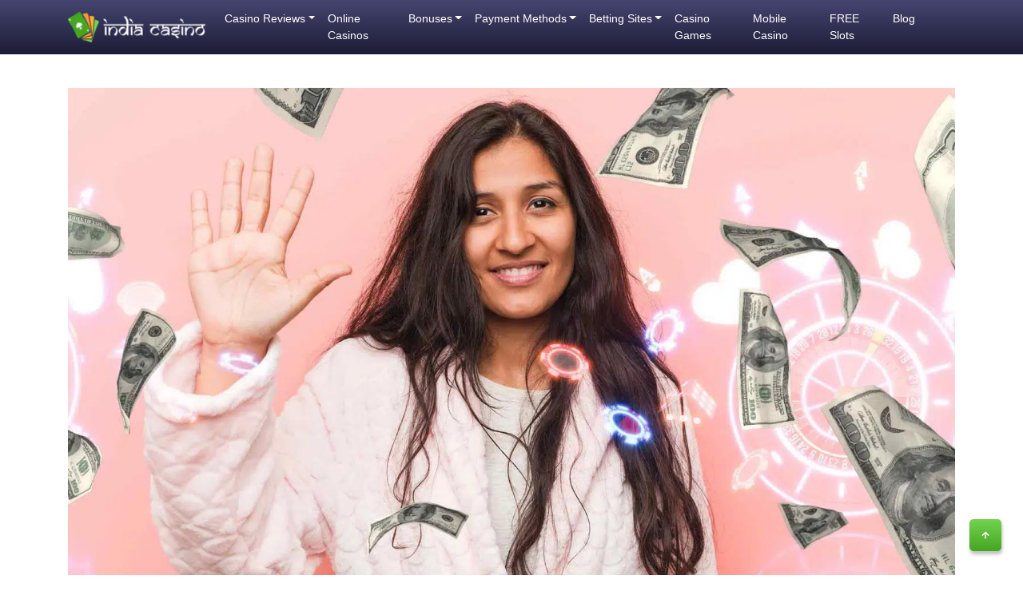

--- FILE ---
content_type: text/html; charset=UTF-8
request_url: https://india-casino.in/blog/real-money-casino-india/
body_size: 35122
content:
<!doctype html>
<html lang="en-US">
<head><meta charset="UTF-8"><script>if(navigator.userAgent.match(/MSIE|Internet Explorer/i)||navigator.userAgent.match(/Trident\/7\..*?rv:11/i)){var href=document.location.href;if(!href.match(/[?&]nowprocket/)){if(href.indexOf("?")==-1){if(href.indexOf("#")==-1){document.location.href=href+"?nowprocket=1"}else{document.location.href=href.replace("#","?nowprocket=1#")}}else{if(href.indexOf("#")==-1){document.location.href=href+"&nowprocket=1"}else{document.location.href=href.replace("#","&nowprocket=1#")}}}}</script><script>class RocketLazyLoadScripts{constructor(){this.v="1.2.3",this.triggerEvents=["keydown","mousedown","mousemove","touchmove","touchstart","touchend","wheel"],this.userEventHandler=this._triggerListener.bind(this),this.touchStartHandler=this._onTouchStart.bind(this),this.touchMoveHandler=this._onTouchMove.bind(this),this.touchEndHandler=this._onTouchEnd.bind(this),this.clickHandler=this._onClick.bind(this),this.interceptedClicks=[],window.addEventListener("pageshow",t=>{this.persisted=t.persisted}),window.addEventListener("DOMContentLoaded",()=>{this._preconnect3rdParties()}),this.delayedScripts={normal:[],async:[],defer:[]},this.trash=[],this.allJQueries=[]}_addUserInteractionListener(t){if(document.hidden){t._triggerListener();return}this.triggerEvents.forEach(e=>window.addEventListener(e,t.userEventHandler,{passive:!0})),window.addEventListener("touchstart",t.touchStartHandler,{passive:!0}),window.addEventListener("mousedown",t.touchStartHandler),document.addEventListener("visibilitychange",t.userEventHandler)}_removeUserInteractionListener(){this.triggerEvents.forEach(t=>window.removeEventListener(t,this.userEventHandler,{passive:!0})),document.removeEventListener("visibilitychange",this.userEventHandler)}_onTouchStart(t){"HTML"!==t.target.tagName&&(window.addEventListener("touchend",this.touchEndHandler),window.addEventListener("mouseup",this.touchEndHandler),window.addEventListener("touchmove",this.touchMoveHandler,{passive:!0}),window.addEventListener("mousemove",this.touchMoveHandler),t.target.addEventListener("click",this.clickHandler),this._renameDOMAttribute(t.target,"onclick","rocket-onclick"),this._pendingClickStarted())}_onTouchMove(t){window.removeEventListener("touchend",this.touchEndHandler),window.removeEventListener("mouseup",this.touchEndHandler),window.removeEventListener("touchmove",this.touchMoveHandler,{passive:!0}),window.removeEventListener("mousemove",this.touchMoveHandler),t.target.removeEventListener("click",this.clickHandler),this._renameDOMAttribute(t.target,"rocket-onclick","onclick"),this._pendingClickFinished()}_onTouchEnd(t){window.removeEventListener("touchend",this.touchEndHandler),window.removeEventListener("mouseup",this.touchEndHandler),window.removeEventListener("touchmove",this.touchMoveHandler,{passive:!0}),window.removeEventListener("mousemove",this.touchMoveHandler)}_onClick(t){t.target.removeEventListener("click",this.clickHandler),this._renameDOMAttribute(t.target,"rocket-onclick","onclick"),this.interceptedClicks.push(t),t.preventDefault(),t.stopPropagation(),t.stopImmediatePropagation(),this._pendingClickFinished()}_replayClicks(){window.removeEventListener("touchstart",this.touchStartHandler,{passive:!0}),window.removeEventListener("mousedown",this.touchStartHandler),this.interceptedClicks.forEach(t=>{t.target.dispatchEvent(new MouseEvent("click",{view:t.view,bubbles:!0,cancelable:!0}))})}_waitForPendingClicks(){return new Promise(t=>{this._isClickPending?this._pendingClickFinished=t:t()})}_pendingClickStarted(){this._isClickPending=!0}_pendingClickFinished(){this._isClickPending=!1}_renameDOMAttribute(t,e,r){t.hasAttribute&&t.hasAttribute(e)&&(event.target.setAttribute(r,event.target.getAttribute(e)),event.target.removeAttribute(e))}_triggerListener(){this._removeUserInteractionListener(this),"loading"===document.readyState?document.addEventListener("DOMContentLoaded",this._loadEverythingNow.bind(this)):this._loadEverythingNow()}_preconnect3rdParties(){let t=[];document.querySelectorAll("script[type=rocketlazyloadscript]").forEach(e=>{if(e.hasAttribute("src")){let r=new URL(e.src).origin;r!==location.origin&&t.push({src:r,crossOrigin:e.crossOrigin||"module"===e.getAttribute("data-rocket-type")})}}),t=[...new Map(t.map(t=>[JSON.stringify(t),t])).values()],this._batchInjectResourceHints(t,"preconnect")}async _loadEverythingNow(){this.lastBreath=Date.now(),this._delayEventListeners(this),this._delayJQueryReady(this),this._handleDocumentWrite(),this._registerAllDelayedScripts(),this._preloadAllScripts(),await this._loadScriptsFromList(this.delayedScripts.normal),await this._loadScriptsFromList(this.delayedScripts.defer),await this._loadScriptsFromList(this.delayedScripts.async);try{await this._triggerDOMContentLoaded(),await this._triggerWindowLoad()}catch(t){console.error(t)}window.dispatchEvent(new Event("rocket-allScriptsLoaded")),this._waitForPendingClicks().then(()=>{this._replayClicks()}),this._emptyTrash()}_registerAllDelayedScripts(){document.querySelectorAll("script[type=rocketlazyloadscript]").forEach(t=>{t.hasAttribute("data-rocket-src")?t.hasAttribute("async")&&!1!==t.async?this.delayedScripts.async.push(t):t.hasAttribute("defer")&&!1!==t.defer||"module"===t.getAttribute("data-rocket-type")?this.delayedScripts.defer.push(t):this.delayedScripts.normal.push(t):this.delayedScripts.normal.push(t)})}async _transformScript(t){return new Promise((await this._littleBreath(),navigator.userAgent.indexOf("Firefox/")>0||""===navigator.vendor)?e=>{let r=document.createElement("script");[...t.attributes].forEach(t=>{let e=t.nodeName;"type"!==e&&("data-rocket-type"===e&&(e="type"),"data-rocket-src"===e&&(e="src"),r.setAttribute(e,t.nodeValue))}),t.text&&(r.text=t.text),r.hasAttribute("src")?(r.addEventListener("load",e),r.addEventListener("error",e)):(r.text=t.text,e());try{t.parentNode.replaceChild(r,t)}catch(i){e()}}:async e=>{function r(){t.setAttribute("data-rocket-status","failed"),e()}try{let i=t.getAttribute("data-rocket-type"),n=t.getAttribute("data-rocket-src");t.text,i?(t.type=i,t.removeAttribute("data-rocket-type")):t.removeAttribute("type"),t.addEventListener("load",function r(){t.setAttribute("data-rocket-status","executed"),e()}),t.addEventListener("error",r),n?(t.removeAttribute("data-rocket-src"),t.src=n):t.src="data:text/javascript;base64,"+window.btoa(unescape(encodeURIComponent(t.text)))}catch(s){r()}})}async _loadScriptsFromList(t){let e=t.shift();return e&&e.isConnected?(await this._transformScript(e),this._loadScriptsFromList(t)):Promise.resolve()}_preloadAllScripts(){this._batchInjectResourceHints([...this.delayedScripts.normal,...this.delayedScripts.defer,...this.delayedScripts.async],"preload")}_batchInjectResourceHints(t,e){var r=document.createDocumentFragment();t.forEach(t=>{let i=t.getAttribute&&t.getAttribute("data-rocket-src")||t.src;if(i){let n=document.createElement("link");n.href=i,n.rel=e,"preconnect"!==e&&(n.as="script"),t.getAttribute&&"module"===t.getAttribute("data-rocket-type")&&(n.crossOrigin=!0),t.crossOrigin&&(n.crossOrigin=t.crossOrigin),t.integrity&&(n.integrity=t.integrity),r.appendChild(n),this.trash.push(n)}}),document.head.appendChild(r)}_delayEventListeners(t){let e={};function r(t,r){!function t(r){!e[r]&&(e[r]={originalFunctions:{add:r.addEventListener,remove:r.removeEventListener},eventsToRewrite:[]},r.addEventListener=function(){arguments[0]=i(arguments[0]),e[r].originalFunctions.add.apply(r,arguments)},r.removeEventListener=function(){arguments[0]=i(arguments[0]),e[r].originalFunctions.remove.apply(r,arguments)});function i(t){return e[r].eventsToRewrite.indexOf(t)>=0?"rocket-"+t:t}}(t),e[t].eventsToRewrite.push(r)}function i(t,e){let r=t[e];Object.defineProperty(t,e,{get:()=>r||function(){},set(i){t["rocket"+e]=r=i}})}r(document,"DOMContentLoaded"),r(window,"DOMContentLoaded"),r(window,"load"),r(window,"pageshow"),r(document,"readystatechange"),i(document,"onreadystatechange"),i(window,"onload"),i(window,"onpageshow")}_delayJQueryReady(t){let e;function r(r){if(r&&r.fn&&!t.allJQueries.includes(r)){r.fn.ready=r.fn.init.prototype.ready=function(e){return t.domReadyFired?e.bind(document)(r):document.addEventListener("rocket-DOMContentLoaded",()=>e.bind(document)(r)),r([])};let i=r.fn.on;r.fn.on=r.fn.init.prototype.on=function(){if(this[0]===window){function t(t){return t.split(" ").map(t=>"load"===t||0===t.indexOf("load.")?"rocket-jquery-load":t).join(" ")}"string"==typeof arguments[0]||arguments[0]instanceof String?arguments[0]=t(arguments[0]):"object"==typeof arguments[0]&&Object.keys(arguments[0]).forEach(e=>{let r=arguments[0][e];delete arguments[0][e],arguments[0][t(e)]=r})}return i.apply(this,arguments),this},t.allJQueries.push(r)}e=r}r(window.jQuery),Object.defineProperty(window,"jQuery",{get:()=>e,set(t){r(t)}})}async _triggerDOMContentLoaded(){this.domReadyFired=!0,await this._littleBreath(),document.dispatchEvent(new Event("rocket-DOMContentLoaded")),await this._littleBreath(),window.dispatchEvent(new Event("rocket-DOMContentLoaded")),await this._littleBreath(),document.dispatchEvent(new Event("rocket-readystatechange")),await this._littleBreath(),document.rocketonreadystatechange&&document.rocketonreadystatechange()}async _triggerWindowLoad(){await this._littleBreath(),window.dispatchEvent(new Event("rocket-load")),await this._littleBreath(),window.rocketonload&&window.rocketonload(),await this._littleBreath(),this.allJQueries.forEach(t=>t(window).trigger("rocket-jquery-load")),await this._littleBreath();let t=new Event("rocket-pageshow");t.persisted=this.persisted,window.dispatchEvent(t),await this._littleBreath(),window.rocketonpageshow&&window.rocketonpageshow({persisted:this.persisted})}_handleDocumentWrite(){let t=new Map;document.write=document.writeln=function(e){let r=document.currentScript;r||console.error("WPRocket unable to document.write this: "+e);let i=document.createRange(),n=r.parentElement,s=t.get(r);void 0===s&&(s=r.nextSibling,t.set(r,s));let a=document.createDocumentFragment();i.setStart(a,0),a.appendChild(i.createContextualFragment(e)),n.insertBefore(a,s)}}async _littleBreath(){Date.now()-this.lastBreath>45&&(await this._requestAnimFrame(),this.lastBreath=Date.now())}async _requestAnimFrame(){return document.hidden?new Promise(t=>setTimeout(t)):new Promise(t=>requestAnimationFrame(t))}_emptyTrash(){this.trash.forEach(t=>t.remove())}static run(){let t=new RocketLazyLoadScripts;t._addUserInteractionListener(t)}}RocketLazyLoadScripts.run();</script>
	
	<meta name="viewport" content="width=device-width, initial-scale=1">
	<link rel="profile" href="https://gmpg.org/xfn/11">

	<meta name='robots' content='index, follow, max-image-preview:large, max-snippet:-1, max-video-preview:-1' />

	<!-- This site is optimized with the Yoast SEO Premium plugin v20.8 (Yoast SEO v20.8) - https://yoast.com/wordpress/plugins/seo/ -->
	<title>8 Real Money Casino in India: Pick Your Favourite &amp; Play</title><link rel="preload" as="font" href="https://fonts.gstatic.com/s/opensans/v35/memSYaGs126MiZpBA-UvWbX2vVnXBbObj2OVZyOOSr4dVJWUgsjZ0B4taVIGxA.woff2" crossorigin><link rel="preload" as="font" href="https://fonts.gstatic.com/s/opensans/v35/memSYaGs126MiZpBA-UvWbX2vVnXBbObj2OVZyOOSr4dVJWUgsjZ0B4kaVIGxA.woff2" crossorigin><link rel="preload" as="font" href="https://fonts.gstatic.com/s/opensans/v35/memSYaGs126MiZpBA-UvWbX2vVnXBbObj2OVZyOOSr4dVJWUgsjZ0B4saVIGxA.woff2" crossorigin><link rel="preload" as="font" href="https://fonts.gstatic.com/s/opensans/v35/memSYaGs126MiZpBA-UvWbX2vVnXBbObj2OVZyOOSr4dVJWUgsjZ0B4jaVIGxA.woff2" crossorigin><link rel="preload" as="font" href="https://fonts.gstatic.com/s/opensans/v35/memSYaGs126MiZpBA-UvWbX2vVnXBbObj2OVZyOOSr4dVJWUgsjZ0B4iaVIGxA.woff2" crossorigin><link rel="preload" as="font" href="https://fonts.gstatic.com/s/opensans/v35/memSYaGs126MiZpBA-UvWbX2vVnXBbObj2OVZyOOSr4dVJWUgsjZ0B4vaVIGxA.woff2" crossorigin><link rel="preload" as="font" href="https://fonts.gstatic.com/s/opensans/v35/memSYaGs126MiZpBA-UvWbX2vVnXBbObj2OVZyOOSr4dVJWUgsjZ0B4uaVIGxA.woff2" crossorigin><link rel="preload" as="font" href="https://fonts.gstatic.com/s/opensans/v35/memSYaGs126MiZpBA-UvWbX2vVnXBbObj2OVZyOOSr4dVJWUgsjZ0B4gaVI.woff2" crossorigin><style id="wpr-usedcss">img.emoji{display:inline!important;border:none!important;box-shadow:none!important;height:1em!important;width:1em!important;margin:0 .07em!important;vertical-align:-.1em!important;background:0 0!important;padding:0!important}:where(.wp-block-button__link){border-radius:9999px;box-shadow:none;padding:calc(.667em + 2px) calc(1.333em + 2px);text-decoration:none}:where(.wp-block-calendar table:not(.has-background) th){background:#ddd}.wp-block-columns{align-items:normal!important;box-sizing:border-box;display:flex;flex-wrap:wrap!important;margin-bottom:1.75em}@media (min-width:782px){.wp-block-columns{flex-wrap:nowrap!important}}@media (max-width:781px){.wp-block-columns:not(.is-not-stacked-on-mobile)>.wp-block-column{flex-basis:100%!important}}@media (min-width:782px){.wp-block-columns:not(.is-not-stacked-on-mobile)>.wp-block-column{flex-basis:0;flex-grow:1}}:where(.wp-block-columns.has-background){padding:1.25em 2.375em}.wp-block-column{flex-grow:1;min-width:0;overflow-wrap:break-word;word-break:break-word}:where(.wp-block-post-comments input[type=submit]){border:none}:where(.wp-block-file__button){border-radius:2em;padding:.5em 1em}:where(.wp-block-file__button):is(a):active,:where(.wp-block-file__button):is(a):focus,:where(.wp-block-file__button):is(a):hover,:where(.wp-block-file__button):is(a):visited{box-shadow:none;color:#fff;opacity:.85;text-decoration:none}ul{box-sizing:border-box}:where(.wp-block-navigation.has-background .wp-block-navigation-item a:not(.wp-element-button)),:where(.wp-block-navigation.has-background .wp-block-navigation-submenu a:not(.wp-element-button)){padding:.5em 1em}:where(.wp-block-navigation .wp-block-navigation__submenu-container .wp-block-navigation-item a:not(.wp-element-button)),:where(.wp-block-navigation .wp-block-navigation__submenu-container .wp-block-navigation-submenu a:not(.wp-element-button)),:where(.wp-block-navigation .wp-block-navigation__submenu-container .wp-block-navigation-submenu button.wp-block-navigation-item__content),:where(.wp-block-navigation .wp-block-navigation__submenu-container .wp-block-pages-list__item button.wp-block-navigation-item__content){padding:.5em 1em}:where(p.has-text-color:not(.has-link-color)) a{color:inherit}:where(.wp-block-search__button){border:1px solid #ccc;padding:.375em .625em}:where(.wp-block-search__button-inside .wp-block-search__inside-wrapper){border:1px solid #949494;padding:4px}:where(.wp-block-search__button-inside .wp-block-search__inside-wrapper) .wp-block-search__input{border:none;border-radius:0;padding:0 0 0 .25em}:where(.wp-block-search__button-inside .wp-block-search__inside-wrapper) .wp-block-search__input:focus{outline:0}:where(.wp-block-search__button-inside .wp-block-search__inside-wrapper) :where(.wp-block-search__button){padding:.125em .5em}:where(pre.wp-block-verse){font-family:inherit}:root{--wp--preset--font-size--normal:16px;--wp--preset--font-size--huge:42px}.screen-reader-text{clip:rect(1px,1px,1px,1px);word-wrap:normal!important;border:0;-webkit-clip-path:inset(50%);clip-path:inset(50%);height:1px;margin:-1px;overflow:hidden;padding:0;position:absolute;width:1px}.screen-reader-text:focus{clip:auto!important;background-color:#ddd;-webkit-clip-path:none;clip-path:none;color:#444;display:block;font-size:1em;height:auto;left:5px;line-height:normal;padding:15px 23px 14px;text-decoration:none;top:5px;width:auto;z-index:100000}html :where(.has-border-color){border-style:solid}html :where([style*=border-top-color]){border-top-style:solid}html :where([style*=border-right-color]){border-right-style:solid}html :where([style*=border-bottom-color]){border-bottom-style:solid}html :where([style*=border-left-color]){border-left-style:solid}html :where([style*=border-width]){border-style:solid}html :where([style*=border-top-width]){border-top-style:solid}html :where([style*=border-right-width]){border-right-style:solid}html :where([style*=border-bottom-width]){border-bottom-style:solid}html :where([style*=border-left-width]){border-left-style:solid}html :where(img[class*=wp-image-]){height:auto;max-width:100%}html :where(.is-position-sticky){--wp-admin--admin-bar--position-offset:var(--wp-admin--admin-bar--height,0px)}@media screen and (max-width:600px){html :where(.is-position-sticky){--wp-admin--admin-bar--position-offset:0px}}body{--wp--preset--color--black:#000000;--wp--preset--color--cyan-bluish-gray:#abb8c3;--wp--preset--color--white:#ffffff;--wp--preset--color--pale-pink:#f78da7;--wp--preset--color--vivid-red:#cf2e2e;--wp--preset--color--luminous-vivid-orange:#ff6900;--wp--preset--color--luminous-vivid-amber:#fcb900;--wp--preset--color--light-green-cyan:#7bdcb5;--wp--preset--color--vivid-green-cyan:#00d084;--wp--preset--color--pale-cyan-blue:#8ed1fc;--wp--preset--color--vivid-cyan-blue:#0693e3;--wp--preset--color--vivid-purple:#9b51e0;--wp--preset--gradient--vivid-cyan-blue-to-vivid-purple:linear-gradient(135deg,rgba(6, 147, 227, 1) 0%,rgb(155, 81, 224) 100%);--wp--preset--gradient--light-green-cyan-to-vivid-green-cyan:linear-gradient(135deg,rgb(122, 220, 180) 0%,rgb(0, 208, 130) 100%);--wp--preset--gradient--luminous-vivid-amber-to-luminous-vivid-orange:linear-gradient(135deg,rgba(252, 185, 0, 1) 0%,rgba(255, 105, 0, 1) 100%);--wp--preset--gradient--luminous-vivid-orange-to-vivid-red:linear-gradient(135deg,rgba(255, 105, 0, 1) 0%,rgb(207, 46, 46) 100%);--wp--preset--gradient--very-light-gray-to-cyan-bluish-gray:linear-gradient(135deg,rgb(238, 238, 238) 0%,rgb(169, 184, 195) 100%);--wp--preset--gradient--cool-to-warm-spectrum:linear-gradient(135deg,rgb(74, 234, 220) 0%,rgb(151, 120, 209) 20%,rgb(207, 42, 186) 40%,rgb(238, 44, 130) 60%,rgb(251, 105, 98) 80%,rgb(254, 248, 76) 100%);--wp--preset--gradient--blush-light-purple:linear-gradient(135deg,rgb(255, 206, 236) 0%,rgb(152, 150, 240) 100%);--wp--preset--gradient--blush-bordeaux:linear-gradient(135deg,rgb(254, 205, 165) 0%,rgb(254, 45, 45) 50%,rgb(107, 0, 62) 100%);--wp--preset--gradient--luminous-dusk:linear-gradient(135deg,rgb(255, 203, 112) 0%,rgb(199, 81, 192) 50%,rgb(65, 88, 208) 100%);--wp--preset--gradient--pale-ocean:linear-gradient(135deg,rgb(255, 245, 203) 0%,rgb(182, 227, 212) 50%,rgb(51, 167, 181) 100%);--wp--preset--gradient--electric-grass:linear-gradient(135deg,rgb(202, 248, 128) 0%,rgb(113, 206, 126) 100%);--wp--preset--gradient--midnight:linear-gradient(135deg,rgb(2, 3, 129) 0%,rgb(40, 116, 252) 100%);--wp--preset--duotone--dark-grayscale:url('#wp-duotone-dark-grayscale');--wp--preset--duotone--grayscale:url('#wp-duotone-grayscale');--wp--preset--duotone--purple-yellow:url('#wp-duotone-purple-yellow');--wp--preset--duotone--blue-red:url('#wp-duotone-blue-red');--wp--preset--duotone--midnight:url('#wp-duotone-midnight');--wp--preset--duotone--magenta-yellow:url('#wp-duotone-magenta-yellow');--wp--preset--duotone--purple-green:url('#wp-duotone-purple-green');--wp--preset--duotone--blue-orange:url('#wp-duotone-blue-orange');--wp--preset--font-size--small:13px;--wp--preset--font-size--medium:20px;--wp--preset--font-size--large:36px;--wp--preset--font-size--x-large:42px;--wp--preset--spacing--20:0.44rem;--wp--preset--spacing--30:0.67rem;--wp--preset--spacing--40:1rem;--wp--preset--spacing--50:1.5rem;--wp--preset--spacing--60:2.25rem;--wp--preset--spacing--70:3.38rem;--wp--preset--spacing--80:5.06rem;--wp--preset--shadow--natural:6px 6px 9px rgba(0, 0, 0, .2);--wp--preset--shadow--deep:12px 12px 50px rgba(0, 0, 0, .4);--wp--preset--shadow--sharp:6px 6px 0px rgba(0, 0, 0, .2);--wp--preset--shadow--outlined:6px 6px 0px -3px rgba(255, 255, 255, 1),6px 6px rgba(0, 0, 0, 1);--wp--preset--shadow--crisp:6px 6px 0px rgba(0, 0, 0, 1)}:where(.is-layout-flex){gap:.5em}body .is-layout-flex{display:flex}body .is-layout-flex{flex-wrap:wrap;align-items:center}body .is-layout-flex>*{margin:0}:where(.wp-block-columns.is-layout-flex){gap:2em}.wpcf7 .screen-reader-response{position:absolute;overflow:hidden;clip:rect(1px,1px,1px,1px);clip-path:inset(50%);height:1px;width:1px;margin:-1px;padding:0;border:0;word-wrap:normal!important}.wpcf7 form .wpcf7-response-output{margin:2em .5em 1em;padding:.2em 1em;border:2px solid #00a0d2}.wpcf7 form.init .wpcf7-response-output,.wpcf7 form.resetting .wpcf7-response-output,.wpcf7 form.submitting .wpcf7-response-output{display:none}.wpcf7 form.sent .wpcf7-response-output{border-color:#46b450}.wpcf7 form.aborted .wpcf7-response-output,.wpcf7 form.failed .wpcf7-response-output{border-color:#dc3232}.wpcf7 form.spam .wpcf7-response-output{border-color:#f56e28}.wpcf7 form.invalid .wpcf7-response-output,.wpcf7 form.payment-required .wpcf7-response-output,.wpcf7 form.unaccepted .wpcf7-response-output{border-color:#ffb900}.wpcf7-form-control-wrap{position:relative}.wpcf7-not-valid-tip{color:#dc3232;font-size:1em;font-weight:400;display:block}.use-floating-validation-tip .wpcf7-not-valid-tip{position:relative;top:-2ex;left:1em;z-index:100;border:1px solid #dc3232;background:#fff;padding:.2em .8em;width:24em}.wpcf7-spinner{visibility:hidden;display:inline-block;background-color:#23282d;opacity:.75;width:24px;height:24px;border:none;border-radius:100%;padding:0;margin:0 24px;position:relative}form.submitting .wpcf7-spinner{visibility:visible}.wpcf7-spinner::before{content:'';position:absolute;background-color:#fbfbfc;top:4px;left:4px;width:6px;height:6px;border:none;border-radius:100%;transform-origin:8px 8px;animation-name:spin;animation-duration:1s;animation-timing-function:linear;animation-iteration-count:infinite}@media (prefers-reduced-motion:reduce){.wpcf7-spinner::before{animation-name:blink;animation-duration:2s}}@keyframes spin{from{transform:rotate(0)}to{transform:rotate(360deg)}}@keyframes blink{from{opacity:0}50%{opacity:1}to{opacity:0}}.wpcf7 input[type=file]{cursor:pointer}.wpcf7 input[type=file]:disabled{cursor:default}.wpcf7 .wpcf7-submit:disabled{cursor:not-allowed}.wpcf7 input[type=tel],.wpcf7 input[type=url]{direction:ltr}.kk-star-ratings{display:-webkit-box;display:-webkit-flex;display:-ms-flexbox;display:flex;-webkit-box-align:center;-webkit-align-items:center;-ms-flex-align:center;align-items:center}.kk-star-ratings.kksr-valign-top{margin-bottom:2rem}.kk-star-ratings.kksr-align-left{-webkit-box-pack:flex-start;-webkit-justify-content:flex-start;-ms-flex-pack:flex-start;justify-content:flex-start}.kk-star-ratings .kksr-stars{position:relative}.kk-star-ratings .kksr-stars .kksr-stars-active,.kk-star-ratings .kksr-stars .kksr-stars-inactive{display:flex}.kk-star-ratings .kksr-stars .kksr-stars-active{overflow:hidden;position:absolute;top:0;left:0}.kk-star-ratings .kksr-stars .kksr-star{cursor:pointer;padding-right:0}.kk-star-ratings .kksr-stars .kksr-star .kksr-icon{transition:.3s all}.kk-star-ratings:not(.kksr-disabled) .kksr-stars:hover .kksr-stars-active{width:0!important}.kk-star-ratings .kksr-stars .kksr-star .kksr-icon,.kk-star-ratings:not(.kksr-disabled) .kksr-stars .kksr-star:hover~.kksr-star .kksr-icon{background-image:url("https://india-casino.in/wp-content/plugins/kk-star-ratings/src/core/public/svg/inactive.svg")}.kk-star-ratings .kksr-stars .kksr-stars-active .kksr-star .kksr-icon{background-image:url("https://india-casino.in/wp-content/plugins/kk-star-ratings/src/core/public/svg/active.svg")}.kk-star-ratings:not(.kksr-disabled) .kksr-stars:hover .kksr-star .kksr-icon{background-image:url("https://india-casino.in/wp-content/plugins/kk-star-ratings/src/core/public/svg/selected.svg")}.kk-star-ratings .kksr-legend{margin-left:.75rem;margin-right:.75rem}[dir=rtl] .kk-star-ratings .kksr-stars .kksr-stars-active{left:auto;right:0}#play_slot_on_desktop{display:block;position:absolute;top:50%;left:50%;transform:translate(-50%,50%)}.gameFrame{padding-top:unset!important}@keyframes aslAnFadeInDrop{0%{opacity:0;transform:translate(0,-50px)}100%{opacity:1;transform:translate(0,0)}}@-webkit-keyframes aslAnFadeInDrop{0%{opacity:0;transform:translate(0,-50px);-webkit-transform:translate(0,-50px)}100%{opacity:1;transform:translate(0,0);-webkit-transform:translate(0,0)}}@keyframes aslAnFadeOutDrop{0%{opacity:1;transform:translate(0,0);-webkit-transform:translate(0,0)}100%{opacity:0;transform:translate(0,-50px);-webkit-transform:translate(0,-50px)}}@-webkit-keyframes aslAnFadeOutDrop{0%{opacity:1;transform:translate(0,0);-webkit-transform:translate(0,0)}100%{opacity:0;transform:translate(0,-50px);-webkit-transform:translate(0,-50px)}}.hiddend{display:none!important}div.asl_w.asl_an_fadeInDrop,div.asl_w.asl_an_fadeOutDrop{-webkit-animation-duration:.1s;animation-duration:.1s;-webkit-animation-fill-mode:forwards;animation-fill-mode:forwards}div.asl_w.asl_an_fadeInDrop{animation-name:aslAnFadeInDrop;-webkit-animation-name:aslAnFadeInDrop}div.asl_w.asl_an_fadeOutDrop{animation-name:aslAnFadeOutDrop;-webkit-animation-name:aslAnFadeOutDrop}div.asl_r,div.asl_r *,div.asl_s,div.asl_s *,div.asl_w,div.asl_w *{-webkit-box-sizing:content-box;-moz-box-sizing:content-box;-ms-box-sizing:content-box;-o-box-sizing:content-box;box-sizing:content-box;padding:0;margin:0;border:0;border-radius:0;text-transform:none;text-shadow:none;box-shadow:none;text-decoration:none;text-align:left;letter-spacing:normal}div.asl_r,div.asl_r *{-webkit-touch-callout:none;-webkit-user-select:none;-khtml-user-select:none;-moz-user-select:none;-ms-user-select:none;user-select:none}div.asl_r{box-sizing:border-box;margin:12px 0 0}.clear{clear:both}.hiddend{display:none}div.asl_r *{text-decoration:none;text-shadow:none}div.asl_r .results .asl_nores{overflow:hidden;width:auto;height:100%;line-height:initial;text-align:center;margin:0;background:#fff;padding:10px 3px;color:#222}div.asl_r .results{overflow:hidden;width:auto;height:0;margin:0;padding:0}div.asl_r .results .item{overflow:hidden;width:auto;margin:0;padding:3px;position:relative;background:#f4f4f4;border-left:1px solid rgba(255,255,255,.6);border-right:1px solid rgba(255,255,255,.4);animation-delay:0s;animation-duration:1s;animation-fill-mode:both;animation-timing-function:ease;backface-visibility:hidden;-webkit-animation-delay:0s;-webkit-animation-duration:1s;-webkit-animation-fill-mode:both;-webkit-animation-timing-function:ease;-webkit-backface-visibility:hidden}div.asl_r.vertical .results .item:last-child{margin-bottom:0}div.asl_r.vertical .results .item:last-child:after{height:0;margin:0;width:0}div.asl_r p.showmore{text-align:center;padding:0;margin:0;font-weight:400;font-family:Open Sans;color:#055e94;font-size:12px;line-height:30px;text-shadow:0 0 0 rgba(255,255,255,0);background-color:#fff;margin-top:3px;cursor:pointer}div.asl_r p.showmore span{font-weight:400;font-family:Open Sans;color:#055e94;font-size:12px;line-height:30px;text-shadow:0 0 0 rgba(255,255,255,0);display:block;text-align:center;cursor:pointer}.results .asl_nores .asl_keyword{padding:0 6px;cursor:pointer;font-weight:700;font-family:Open Sans}div.asl_r .resdrg{height:auto}div.asl_s.searchsettings{width:200px;height:auto;position:absolute;display:none;z-index:1101;border-radius:0 0 3px 3px;visibility:hidden;padding:0}div.asl_s.searchsettings form{display:flex;flex-wrap:wrap;margin:0 0 12px!important;padding:0!important}div.asl_r.vertical .results{scrollbar-width:thin;scrollbar-color:rgba(0,0,0,.5) transparent}div.asl_r.vertical .results::-webkit-scrollbar{width:10px}div.asl_r.vertical .results::-webkit-scrollbar-track{background:#fff;box-shadow:inset 0 0 12px 12px transparent;border:2px solid transparent}div.asl_r.vertical .results::-webkit-scrollbar-thumb{background:0 0;box-shadow:inset 0 0 12px 12px transparent;border:2px solid transparent;border-radius:12px}div.asl_r.vertical:hover .results::-webkit-scrollbar-thumb{box-shadow:inset 0 0 12px 12px rgba(0,0,0,.5)}@media (hover:none),(max-width:500px){div.asl_r.vertical .results::-webkit-scrollbar-thumb{box-shadow:inset 0 0 12px 12px rgba(0,0,0,.5)}}div.asl_s.searchsettings fieldset{position:relative;float:left}div.asl_s.searchsettings fieldset{background:0 0;font-size:.9em;margin:12px 0 0!important;padding:0;width:192px}div.asl_s.searchsettings form fieldset legend{padding:5px 0 8px 10px}#asl_hidden_data{display:none!important}.rtl .asl_nores,.rtl .asl_nores *,.rtl .searchsettings form{text-align:right!important;direction:rtl!important}.rtl .asl_nores>*{display:inline-block}.rtl .searchsettings legend{text-align:right!important;display:block;width:100%}.rtl .searchsettings input[type=text],.rtl .searchsettings select{direction:rtl!important;text-align:right!important}.rtl div.asl_w.asl_s.searchsettings form{flex-direction:row-reverse!important}.rtl p.asl-try{direction:rtl;text-align:right;margin-right:10px;width:auto!important}div.asl_w{width:100%;height:auto;border-radius:5px;background:#d1eaff;background-image:-moz-radial-gradient(center,ellipse cover,#e1635c,#e1635c);background-image:-webkit-gradient(radial,center center,0,center center,100%,#e1635c,#e1635c);background-image:-webkit-radial-gradient(center,ellipse cover,#e1635c,#e1635c);background-image:-o-radial-gradient(center,ellipse cover,#e1635c,#e1635c);background-image:-ms-radial-gradient(center,ellipse cover,#e1635c,#e1635c);background-image:radial-gradient(ellipse at center,#e1635c,#e1635c);overflow:hidden;border:0 #8dd5ef;border-radius:0 0 0 0;box-shadow:0 0 0 0 #000}div.asl_w .probox{margin:0;height:34px;background-color:#e1635c;background-image:-moz-radial-gradient(center,ellipse cover,#e1635c,#e1635c);background-image:-webkit-gradient(radial,center center,0,center center,100%,#e1635c,#e1635c);background-image:-webkit-radial-gradient(center,ellipse cover,#e1635c,#e1635c);background-image:-o-radial-gradient(center,ellipse cover,#e1635c,#e1635c);background-image:-ms-radial-gradient(center,ellipse cover,#e1635c,#e1635c);background-image:radial-gradient(ellipse at center,#e1635c,#e1635c);border:0 solid #68aec7;border-radius:0 0 0 0;box-shadow:0 0 0 0 #b5b5b5 inset}div.asl_w .probox .proinput{font-weight:400;font-family:Open Sans;color:#fff!important;font-size:12px;line-height:normal!important;text-shadow:0 0 0 rgba(255,255,255,0)}div.asl_w .probox .proinput input{font-weight:400;font-family:Open Sans;color:#fff!important;font-size:12px;line-height:normal!important;text-shadow:0 0 0 rgba(255,255,255,0);border:0;box-shadow:none;height:34px}div.asl_w .probox .proinput input::-webkit-input-placeholder{font-weight:400;font-family:Open Sans;color:#fff!important;text-shadow:0 0 0 rgba(255,255,255,0)}div.asl_w .probox .proinput input::-moz-placeholder{font-weight:400;font-family:Open Sans;color:#fff!important;text-shadow:0 0 0 rgba(255,255,255,0)}div.asl_w .probox .proinput input:-ms-input-placeholder{font-weight:400;font-family:Open Sans;color:#fff!important;text-shadow:0 0 0 rgba(255,255,255,0)}div.asl_w .probox .proinput input:-moz-placeholder{font-weight:400;font-family:Open Sans;color:#fff!important;text-shadow:0 0 0 rgba(255,255,255,0)}div.asl_w .probox .proclose,div.asl_w .probox .proloading,div.asl_w .probox .promagnifier,div.asl_w .probox .prosettings{width:34px;height:34px}div.asl_w .probox .promagnifier{width:34px;height:34px;background-color:#be4c46;background-image:-o-linear-gradient(180deg,#be4c46,#be4c46);background-image:-ms-linear-gradient(180deg,#be4c46,#be4c46);background-image:-webkit-linear-gradient(180deg,#be4c46,#be4c46);background-image:linear-gradient(180deg,#be4c46,#be4c46);background-position:center center;background-repeat:no-repeat;border:0 solid #000;border-radius:0 0 0 0;box-shadow:0 0 0 0 rgba(255,255,255,.61);cursor:pointer;background-size:100% 100%;background-position:center center;background-repeat:no-repeat;cursor:pointer}div.asl_w .probox div.prosettings{width:34px;height:34px;background-color:#be4c46;background-image:-o-linear-gradient(185deg,#be4c46,#be4c46);background-image:-ms-linear-gradient(185deg,#be4c46,#be4c46);background-image:-webkit-linear-gradient(185deg,#be4c46,#be4c46);background-image:linear-gradient(185deg,#be4c46,#be4c46);background-position:center center;background-repeat:no-repeat;float:right;border:0 solid #68aec7;border-radius:0 0 0 0;box-shadow:0 0 0 0 rgba(255,255,255,.63);cursor:pointer;background-size:100% 100%;order:7;-webkit-order:7}div.asl_r{position:absolute;z-index:1100}div.asl_r.vertical{padding:4px;background:#e1635c;border-radius:3px;border:0 #000;border-radius:0 0 0 0;box-shadow:0 0 0 0 #000;visibility:hidden;display:none}div.asl_r .results .item{height:auto;background:#fff}div.asl_r.vertical .results .item:after{background:#ccc}div.asl_r .results .item.hovered{background-color:#f5f5f5;background-image:-moz-radial-gradient(center,ellipse cover,#f5f5f5,#f5f5f5);background-image:-webkit-gradient(radial,center center,0,center center,100%,#f5f5f5,#f5f5f5);background-image:-webkit-radial-gradient(center,ellipse cover,#f5f5f5,#f5f5f5);background-image:-o-radial-gradient(center,ellipse cover,#f5f5f5,#f5f5f5);background-image:-ms-radial-gradient(center,ellipse cover,#f5f5f5,#f5f5f5);background-image:radial-gradient(ellipse at center,#f5f5f5,#f5f5f5)}div.asl_r span.highlighted{font-weight:700;color:#d9312b;background-color:#eee;color:#d9312b;background-color:#eee}div.asl_s.searchsettings{background-color:#be4c46;background-image:-webkit-linear-gradient(185deg,#be4c46,#be4c46);background-image:-moz-linear-gradient(185deg,#be4c46,#be4c46);background-image:-o-linear-gradient(185deg,#be4c46,#be4c46);background-image:-ms-linear-gradient(185deg,#be4c46,#be4c46);background-image:linear-gradient(185deg,#be4c46,#be4c46);background-image:-webkit-linear-gradient(185deg,#be4c46,#be4c46);background-image:-moz-linear-gradient(185deg,#be4c46,#be4c46);background-image:-o-linear-gradient(185deg,#be4c46,#be4c46);background-image:-ms-linear-gradient(185deg,#be4c46,#be4c46);box-shadow:0 0 0 0 #000}div.asl_s.searchsettings fieldset legend{padding:5px 0 0 10px;margin:0;font-weight:400;font-family:Open Sans;color:#1f1f1f;font-size:13px;line-height:15px;text-shadow:0 0 0 rgba(255,255,255,0)}.clear:before{content:"";display:table;clear:both}.xs-pt-10{padding-top:10px}.xs-pt-20{padding-top:20px}.xs-pr-10{padding-right:10px}.xs-pb-10{padding-bottom:10px}.xs-pl-10{padding-left:10px}.xs-mt-5{margin-top:5px}.xs-mb-5{margin-bottom:5px}.xs-mb-20{margin-bottom:20px}@media screen and (max-width:768px){.max-md-mt-20{margin-top:20px}}.max-500{width:100%;max-width:500px}@media (max-width:768px){.max-500{max-width:100%;float:none!important;margin-right:0!important;margin-left:0!important}.casino-toolbox.acf-casino-offer.display-card{max-width:100%;float:none!important;margin-right:0!important;margin-left:0!important}}.card-align-center{margin-right:auto!important;margin-left:auto!important}.fade{opacity:0;transition:opacity .15s linear}.fade.show{opacity:1}.collapse{display:none}.collapse.show{display:block}tr.collapse.show{display:table-row}tbody.collapse.show{display:table-row-group}.d-flex{display:-webkit-box!important;display:-ms-flexbox!important;display:flex!important}.casino-toolbox.acf-casino-offer{margin-left:0;margin-right:0;box-shadow:0 10px 20px rgba(164,164,164,.1);border:1px solid #f4f4f4;position:relative}.casino-toolbox.acf-casino-offer .secondary-title{margin-bottom:0}.casino-toolbox.acf-casino-offer .casino-affiliation-link{color:#fff}.casino-toolbox.acf-casino-offer p,.casino-toolbox.acf-casino-offer ul{margin-bottom:10px}.casino-toolbox.acf-casino-offer .acf-casino-logo img{width:auto}.casino-toolbox.acf-casino-offer .offer-description ul{margin-left:15px}.casino-toolbox.acf-casino-offer.display-card.style-1 .acf-casino-buttons{margin-left:-15px;margin-right:-15px}.casino-toolbox.acf-casino-offer.display-card.style-1 .casino-affiliation-link{width:100%;border-radius:0 0 15px 15px}.casino-toolbox.acf-notice-text{position:relative;padding:20px}.casino-toolbox.acf-notice-text svg{width:100%}.casino-toolbox.acf-notice-text p{margin-bottom:0}.casino-toolbox{position:relative}.acf-notice-text{background:#1d84d4;border-radius:10px 10px 10px 10px;color:#fff;-webkit-box-shadow:0 5px 10px 0 rgba(0,0,0,.4);-moz-box-shadow:0 5px 10px 0 rgba(0,0,0,.4);box-shadow:0 5px 10px 0 rgba(0,0,0,.4)}.acf-notice-text h3{color:#fff}:root{--blue:#007bff;--indigo:#6610f2;--purple:#6f42c1;--pink:#e83e8c;--red:#dc3545;--orange:#fd7e14;--yellow:#ffc107;--green:#28a745;--teal:#20c997;--cyan:#17a2b8;--white:#fff;--gray:#6c757d;--gray-dark:#343a40;--primary:#007bff;--secondary:#6c757d;--success:#28a745;--info:#17a2b8;--warning:#ffc107;--danger:#dc3545;--light:#f8f9fa;--dark:#343a40;--breakpoint-xs:0;--breakpoint-sm:576px;--breakpoint-md:768px;--breakpoint-lg:992px;--breakpoint-xl:1200px;--font-family-sans-serif:-apple-system,BlinkMacSystemFont,"Segoe UI",Roboto,"Helvetica Neue",Arial,"Noto Sans",sans-serif,"Apple Color Emoji","Segoe UI Emoji","Segoe UI Symbol","Noto Color Emoji";--font-family-monospace:SFMono-Regular,Menlo,Monaco,Consolas,"Liberation Mono","Courier New",monospace}*,::after,::before{box-sizing:border-box}html{font-family:sans-serif;line-height:1.15;-webkit-text-size-adjust:100%;-webkit-tap-highlight-color:transparent}article,footer,header,main,nav{display:block}body{margin:0;font-family:-apple-system,BlinkMacSystemFont,"Segoe UI",Roboto,"Helvetica Neue",Arial,"Noto Sans",sans-serif,"Apple Color Emoji","Segoe UI Emoji","Segoe UI Symbol","Noto Color Emoji";font-size:1rem;font-weight:400;line-height:1.5;color:#212529;text-align:left;background-color:#fff}h1,h2,h3,h4{margin-top:0;margin-bottom:.5rem}p{margin-top:0;margin-bottom:1rem}ul{margin-top:0;margin-bottom:1rem}ul ul{margin-bottom:0}b,strong{font-weight:bolder}a{color:#007bff;text-decoration:none;background-color:transparent}a:hover{color:#0056b3;text-decoration:underline}a:not([href]){color:inherit;text-decoration:none}a:not([href]):hover{color:inherit;text-decoration:none}img{vertical-align:middle;border-style:none}svg{overflow:hidden;vertical-align:middle}table{border-collapse:collapse}label{display:inline-block;margin-bottom:.5rem}button{border-radius:0}button:focus{outline:dotted 1px;outline:-webkit-focus-ring-color auto 5px}button,input,optgroup,select,textarea{margin:0;font-family:inherit;font-size:inherit;line-height:inherit}button,input{overflow:visible}button,select{text-transform:none}select{word-wrap:normal}[type=button],[type=reset],[type=submit],button{-webkit-appearance:button}[type=button]:not(:disabled),[type=reset]:not(:disabled),[type=submit]:not(:disabled),button:not(:disabled){cursor:pointer}[type=button]::-moz-focus-inner,[type=reset]::-moz-focus-inner,[type=submit]::-moz-focus-inner,button::-moz-focus-inner{padding:0;border-style:none}input[type=checkbox],input[type=radio]{box-sizing:border-box;padding:0}input[type=time]{-webkit-appearance:listbox}textarea{overflow:auto;resize:vertical}fieldset{min-width:0;padding:0;margin:0;border:0}legend{display:block;width:100%;max-width:100%;padding:0;margin-bottom:.5rem;font-size:1.5rem;line-height:inherit;color:inherit;white-space:normal}progress{vertical-align:baseline}[type=number]::-webkit-inner-spin-button,[type=number]::-webkit-outer-spin-button{height:auto}[type=search]{outline-offset:-2px;-webkit-appearance:none}[type=search]::-webkit-search-decoration{-webkit-appearance:none}::-webkit-file-upload-button{font:inherit;-webkit-appearance:button}output{display:inline-block}template{display:none}[hidden]{display:none!important}.h1,h1,h2,h3,h4{margin-bottom:.5rem;font-weight:500;line-height:1.2}.h1,h1{font-size:2.5rem}h2{font-size:2rem}h3{font-size:1.75rem}h4{font-size:1.5rem}.container{width:100%;padding-right:15px;padding-left:15px;margin-right:auto;margin-left:auto}@media (min-width:1200px){.container{max-width:1140px}}.container-fluid,.container-xl{width:100%;padding-right:15px;padding-left:15px;margin-right:auto;margin-left:auto}@media (min-width:576px){.container{max-width:540px}}@media (min-width:768px){.container{max-width:720px}}@media (min-width:992px){.container{max-width:960px}}@media (min-width:1200px){.container,.container-xl{max-width:1140px}}.row{display:-ms-flexbox;display:flex;-ms-flex-wrap:wrap;flex-wrap:wrap;margin-right:-15px;margin-left:-15px}.col,.col-12,.col-6,.col-md-12,.col-md-3,.col-md-4{position:relative;width:100%;padding-right:15px;padding-left:15px}.col{-ms-flex-preferred-size:0;flex-basis:0;-ms-flex-positive:1;flex-grow:1;max-width:100%}.col-6{-ms-flex:0 0 50%;flex:0 0 50%;max-width:50%}.col-12{-ms-flex:0 0 100%;flex:0 0 100%;max-width:100%}@media (min-width:768px){.col-md-3{-ms-flex:0 0 25%;flex:0 0 25%;max-width:25%}.col-md-4{-ms-flex:0 0 33.333333%;flex:0 0 33.333333%;max-width:33.333333%}.col-md-12{-ms-flex:0 0 100%;flex:0 0 100%;max-width:100%}}.table{width:100%;margin-bottom:1rem;color:#212529}.table td{padding:.75rem;vertical-align:top;border-top:1px solid #dee2e6}.table tbody+tbody{border-top:2px solid #dee2e6}.btn{display:inline-block;font-weight:400;color:#212529;text-align:center;vertical-align:middle;cursor:pointer;-webkit-user-select:none;-moz-user-select:none;-ms-user-select:none;user-select:none;background-color:transparent;border:1px solid transparent;padding:.375rem .75rem;font-size:1rem;line-height:1.5;border-radius:.25rem;transition:color .15s ease-in-out,background-color .15s ease-in-out,border-color .15s ease-in-out,box-shadow .15s ease-in-out}@media (prefers-reduced-motion:reduce){.btn{transition:none}}.btn:hover{color:#212529;text-decoration:none}.btn.focus,.btn:focus{outline:0;box-shadow:0 0 0 .2rem rgba(0,123,255,.25)}.btn.disabled,.btn:disabled{opacity:.65}a.btn.disabled,fieldset:disabled a.btn{pointer-events:none}.fade{transition:opacity .15s linear}@media (prefers-reduced-motion:reduce){.fade{transition:none}}.fade:not(.show){opacity:0}.collapse:not(.show){display:none}.collapsing{position:relative;height:0;overflow:hidden;transition:height .35s ease}.dropdown,.dropleft,.dropright,.dropup{position:relative}.dropdown-toggle{white-space:nowrap}.dropdown-toggle::after{display:inline-block;margin-left:.255em;vertical-align:.255em;content:"";border-top:.3em solid;border-right:.3em solid transparent;border-bottom:0;border-left:.3em solid transparent}.dropdown-toggle:empty::after{margin-left:0}.dropdown-menu{position:absolute;top:100%;left:0;z-index:1000;display:none;float:left;min-width:10rem;padding:.5rem 0;margin:.125rem 0 0;font-size:1rem;color:#212529;text-align:left;list-style:none;background-color:#fff;background-clip:padding-box;border:1px solid rgba(0,0,0,.15);border-radius:.25rem}.dropdown-menu-right{right:0;left:auto}.dropup .dropdown-menu{top:auto;bottom:100%;margin-top:0;margin-bottom:.125rem}.dropup .dropdown-toggle::after{display:inline-block;margin-left:.255em;vertical-align:.255em;content:"";border-top:0;border-right:.3em solid transparent;border-bottom:.3em solid;border-left:.3em solid transparent}.dropup .dropdown-toggle:empty::after{margin-left:0}.dropright .dropdown-menu{top:0;right:auto;left:100%;margin-top:0;margin-left:.125rem}.dropright .dropdown-toggle::after{display:inline-block;margin-left:.255em;vertical-align:.255em;content:"";border-top:.3em solid transparent;border-right:0;border-bottom:.3em solid transparent;border-left:.3em solid}.dropright .dropdown-toggle:empty::after{margin-left:0}.dropright .dropdown-toggle::after{vertical-align:0}.dropleft .dropdown-menu{top:0;right:100%;left:auto;margin-top:0;margin-right:.125rem}.dropleft .dropdown-toggle::after{display:inline-block;margin-left:.255em;vertical-align:.255em;content:""}.dropleft .dropdown-toggle::after{display:none}.dropleft .dropdown-toggle::before{display:inline-block;margin-right:.255em;vertical-align:.255em;content:"";border-top:.3em solid transparent;border-right:.3em solid;border-bottom:.3em solid transparent}.dropleft .dropdown-toggle:empty::after{margin-left:0}.dropleft .dropdown-toggle::before{vertical-align:0}.dropdown-menu[x-placement^=bottom],.dropdown-menu[x-placement^=left],.dropdown-menu[x-placement^=right],.dropdown-menu[x-placement^=top]{right:auto;bottom:auto}.dropdown-item{display:block;width:100%;padding:.25rem 1.5rem;clear:both;font-weight:400;color:#212529;text-align:inherit;white-space:nowrap;background-color:transparent;border:0}.dropdown-item:focus,.dropdown-item:hover{color:#16181b;text-decoration:none;background-color:#f8f9fa}.dropdown-item.active,.dropdown-item:active{color:#fff;text-decoration:none;background-color:#007bff}.dropdown-item.disabled,.dropdown-item:disabled{color:#6c757d;pointer-events:none;background-color:transparent}.dropdown-menu.show{display:block}.nav{display:-ms-flexbox;display:flex;-ms-flex-wrap:wrap;flex-wrap:wrap;padding-left:0;margin-bottom:0;list-style:none}.nav-link{display:block;padding:.5rem 1rem}.nav-link:focus,.nav-link:hover{text-decoration:none}.nav-link.disabled{color:#6c757d;pointer-events:none;cursor:default}.navbar{position:relative;display:-ms-flexbox;display:flex;-ms-flex-wrap:wrap;flex-wrap:wrap;-ms-flex-align:center;align-items:center;-ms-flex-pack:justify;justify-content:space-between;padding:.5rem 1rem}.navbar .container,.navbar .container-fluid,.navbar .container-xl{display:-ms-flexbox;display:flex;-ms-flex-wrap:wrap;flex-wrap:wrap;-ms-flex-align:center;align-items:center;-ms-flex-pack:justify;justify-content:space-between}.navbar-brand{display:inline-block;padding-top:.3125rem;padding-bottom:.3125rem;margin-right:1rem;font-size:1.25rem;line-height:inherit;white-space:nowrap}.navbar-brand:focus,.navbar-brand:hover{text-decoration:none}.navbar-nav{display:-ms-flexbox;display:flex;-ms-flex-direction:column;flex-direction:column;padding-left:0;margin-bottom:0;list-style:none}.navbar-nav .nav-link{padding-right:0;padding-left:0}.navbar-nav .dropdown-menu{position:static;float:none}.navbar-collapse{-ms-flex-preferred-size:100%;flex-basis:100%;-ms-flex-positive:1;flex-grow:1;-ms-flex-align:center;align-items:center}.navbar-toggler{padding:.25rem .75rem;font-size:1.25rem;line-height:1;background-color:transparent;border:1px solid transparent;border-radius:.25rem}.navbar-toggler:focus,.navbar-toggler:hover{text-decoration:none}.navbar-toggler-icon{display:inline-block;width:1.5em;height:1.5em;vertical-align:middle;content:"";background:center center no-repeat;background-size:100% 100%}@media (max-width:767.98px){.navbar-expand-md>.container,.navbar-expand-md>.container-fluid,.navbar-expand-md>.container-xl{padding-right:0;padding-left:0}}@media (min-width:768px){.navbar-expand-md{-ms-flex-flow:row nowrap;flex-flow:row nowrap;-ms-flex-pack:start;justify-content:flex-start}.navbar-expand-md .navbar-nav{-ms-flex-direction:row;flex-direction:row}.navbar-expand-md .navbar-nav .dropdown-menu{position:absolute}.navbar-expand-md .navbar-nav .nav-link{padding-right:.5rem;padding-left:.5rem}.navbar-expand-md>.container,.navbar-expand-md>.container-fluid,.navbar-expand-md>.container-xl{-ms-flex-wrap:nowrap;flex-wrap:nowrap}.navbar-expand-md .navbar-collapse{display:-ms-flexbox!important;display:flex!important;-ms-flex-preferred-size:auto;flex-basis:auto}.navbar-expand-md .navbar-toggler{display:none}}.navbar-light .navbar-brand{color:rgba(0,0,0,.9)}.navbar-light .navbar-brand:focus,.navbar-light .navbar-brand:hover{color:rgba(0,0,0,.9)}.navbar-light .navbar-nav .nav-link{color:rgba(0,0,0,.5)}.navbar-light .navbar-nav .nav-link:focus,.navbar-light .navbar-nav .nav-link:hover{color:rgba(0,0,0,.7)}.navbar-light .navbar-nav .nav-link.disabled{color:rgba(0,0,0,.3)}.navbar-light .navbar-nav .active>.nav-link,.navbar-light .navbar-nav .nav-link.active,.navbar-light .navbar-nav .nav-link.show,.navbar-light .navbar-nav .show>.nav-link{color:rgba(0,0,0,.9)}.navbar-light .navbar-toggler{color:rgba(0,0,0,.5);border-color:rgba(0,0,0,.1)}.navbar-light .navbar-toggler-icon{background-image:url("data:image/svg+xml,%3csvg xmlns='http://www.w3.org/2000/svg' width='30' height='30' viewBox='0 0 30 30'%3e%3cpath stroke='rgba(0, 0, 0, 0.5)' stroke-linecap='round' stroke-miterlimit='10' stroke-width='2' d='M4 7h22M4 15h22M4 23h22'/%3e%3c/svg%3e")}.alert{position:relative;padding:.75rem 1.25rem;margin-bottom:1rem;border:1px solid transparent;border-radius:.25rem}.progress{display:-ms-flexbox;display:flex;height:1rem;overflow:hidden;font-size:.75rem;background-color:#e9ecef;border-radius:.25rem}.list-group{display:-ms-flexbox;display:flex;-ms-flex-direction:column;flex-direction:column;padding-left:0;margin-bottom:0}.list-group-item{position:relative;display:block;padding:.75rem 1.25rem;background-color:#fff;border:1px solid rgba(0,0,0,.125)}.list-group-item:first-child{border-top-left-radius:.25rem;border-top-right-radius:.25rem}.list-group-item:last-child{border-bottom-right-radius:.25rem;border-bottom-left-radius:.25rem}.list-group-item.disabled,.list-group-item:disabled{color:#6c757d;pointer-events:none;background-color:#fff}.list-group-item.active{z-index:2;color:#fff;background-color:#007bff;border-color:#007bff}.list-group-item+.list-group-item{border-top-width:0}.list-group-item+.list-group-item.active{margin-top:-1px;border-top-width:1px}.close{float:right;font-size:1.5rem;font-weight:700;line-height:1;color:#000;text-shadow:0 1px 0 #fff;opacity:.5}.close:hover{color:#000;text-decoration:none}.close:not(:disabled):not(.disabled):focus,.close:not(:disabled):not(.disabled):hover{opacity:.75}button.close{padding:0;background-color:transparent;border:0;-webkit-appearance:none;-moz-appearance:none;appearance:none}a.close.disabled{pointer-events:none}.toast{max-width:350px;overflow:hidden;font-size:.875rem;background-color:rgba(255,255,255,.85);background-clip:padding-box;border:1px solid rgba(0,0,0,.1);box-shadow:0 .25rem .75rem rgba(0,0,0,.1);-webkit-backdrop-filter:blur(10px);backdrop-filter:blur(10px);opacity:0;border-radius:.25rem}.toast:not(:last-child){margin-bottom:.75rem}.toast.showing{opacity:1}.toast.show{display:block;opacity:1}.toast.hide{display:none}.modal-open{overflow:hidden}.modal-open .modal{overflow-x:hidden;overflow-y:auto}.modal{position:fixed;top:0;left:0;z-index:1050;display:none;width:100%;height:100%;overflow:hidden;outline:0}.modal-dialog{position:relative;width:auto;margin:.5rem;pointer-events:none}.modal.fade .modal-dialog{transition:-webkit-transform .3s ease-out;transition:transform .3s ease-out;transition:transform .3s ease-out,-webkit-transform .3s ease-out;-webkit-transform:translate(0,-50px);transform:translate(0,-50px)}@media (prefers-reduced-motion:reduce){.collapsing{transition:none}.modal.fade .modal-dialog{transition:none}}.modal.show .modal-dialog{-webkit-transform:none;transform:none}.modal.modal-static .modal-dialog{-webkit-transform:scale(1.02);transform:scale(1.02)}.modal-dialog-scrollable{display:-ms-flexbox;display:flex;max-height:calc(100% - 1rem)}.modal-dialog-scrollable .modal-body{overflow-y:auto}.modal-backdrop{position:fixed;top:0;left:0;z-index:1040;width:100vw;height:100vh;background-color:#000}.modal-backdrop.fade{opacity:0}.modal-backdrop.show{opacity:.5}.modal-body{position:relative;-ms-flex:1 1 auto;flex:1 1 auto;padding:1rem}.modal-scrollbar-measure{position:absolute;top:-9999px;width:50px;height:50px;overflow:scroll}@media (min-width:576px){.modal-dialog{max-width:500px;margin:1.75rem auto}.modal-dialog-scrollable{max-height:calc(100% - 3.5rem)}}.tooltip{position:absolute;z-index:1070;display:block;margin:0;font-family:-apple-system,BlinkMacSystemFont,"Segoe UI",Roboto,"Helvetica Neue",Arial,"Noto Sans",sans-serif,"Apple Color Emoji","Segoe UI Emoji","Segoe UI Symbol","Noto Color Emoji";font-style:normal;font-weight:400;line-height:1.5;text-align:left;text-align:start;text-decoration:none;text-shadow:none;text-transform:none;letter-spacing:normal;word-break:normal;word-spacing:normal;white-space:normal;line-break:auto;font-size:.875rem;word-wrap:break-word;opacity:0}.tooltip.show{opacity:.9}.tooltip .arrow{position:absolute;display:block;width:.8rem;height:.4rem}.tooltip .arrow::before{position:absolute;content:"";border-color:transparent;border-style:solid}.tooltip-inner{max-width:200px;padding:.25rem .5rem;color:#fff;text-align:center;background-color:#000;border-radius:.25rem}.popover{position:absolute;top:0;left:0;z-index:1060;display:block;max-width:276px;font-family:-apple-system,BlinkMacSystemFont,"Segoe UI",Roboto,"Helvetica Neue",Arial,"Noto Sans",sans-serif,"Apple Color Emoji","Segoe UI Emoji","Segoe UI Symbol","Noto Color Emoji";font-style:normal;font-weight:400;line-height:1.5;text-align:left;text-align:start;text-decoration:none;text-shadow:none;text-transform:none;letter-spacing:normal;word-break:normal;word-spacing:normal;white-space:normal;line-break:auto;font-size:.875rem;word-wrap:break-word;background-color:#fff;background-clip:padding-box;border:1px solid rgba(0,0,0,.2);border-radius:.3rem}.popover .arrow{position:absolute;display:block;width:1rem;height:.5rem;margin:0 .3rem}.popover .arrow::after,.popover .arrow::before{position:absolute;display:block;content:"";border-color:transparent;border-style:solid}.popover-header{padding:.5rem .75rem;margin-bottom:0;font-size:1rem;background-color:#f7f7f7;border-bottom:1px solid #ebebeb;border-top-left-radius:calc(.3rem - 1px);border-top-right-radius:calc(.3rem - 1px)}.popover-header:empty{display:none}.popover-body{padding:.5rem .75rem;color:#212529}.carousel{position:relative}.carousel.pointer-event{-ms-touch-action:pan-y;touch-action:pan-y}.carousel-item{position:relative;display:none;float:left;width:100%;margin-right:-100%;-webkit-backface-visibility:hidden;backface-visibility:hidden;transition:-webkit-transform .6s ease-in-out;transition:transform .6s ease-in-out;transition:transform .6s ease-in-out,-webkit-transform .6s ease-in-out}.carousel-item-next,.carousel-item-prev,.carousel-item.active{display:block}.active.carousel-item-right,.carousel-item-next:not(.carousel-item-left){-webkit-transform:translateX(100%);transform:translateX(100%)}.active.carousel-item-left,.carousel-item-prev:not(.carousel-item-right){-webkit-transform:translateX(-100%);transform:translateX(-100%)}.carousel-indicators{position:absolute;right:0;bottom:0;left:0;z-index:15;display:-ms-flexbox;display:flex;-ms-flex-pack:center;justify-content:center;padding-left:0;margin-right:15%;margin-left:15%;list-style:none}.carousel-indicators li{box-sizing:content-box;-ms-flex:0 1 auto;flex:0 1 auto;width:30px;height:3px;margin-right:3px;margin-left:3px;text-indent:-999px;cursor:pointer;background-color:#fff;background-clip:padding-box;border-top:10px solid transparent;border-bottom:10px solid transparent;opacity:.5;transition:opacity .6s ease}@media (prefers-reduced-motion:reduce){.carousel-item{transition:none}.carousel-indicators li{transition:none}}.carousel-indicators .active{opacity:1}.bg-light{background-color:#f8f9fa!important}a.bg-light:focus,a.bg-light:hover,button.bg-light:focus,button.bg-light:hover{background-color:#dae0e5!important}.border{border:1px solid #dee2e6!important}.d-none{display:none!important}.d-flex{display:-ms-flexbox!important;display:flex!important}.flex-column{-ms-flex-direction:column!important;flex-direction:column!important}.flex-wrap{-ms-flex-wrap:wrap!important;flex-wrap:wrap!important}.align-items-center{-ms-flex-align:center!important;align-items:center!important}.position-static{position:static!important}@supports ((position:-webkit-sticky) or (position:sticky)){.sticky-top{position:-webkit-sticky;position:sticky;top:0;z-index:1020}}.mt-auto{margin-top:auto!important}.mr-auto{margin-right:auto!important}.text-right{text-align:right!important}.text-center{text-align:center!important}.visible{visibility:visible!important}@media print{*,::after,::before{text-shadow:none!important;box-shadow:none!important}a:not(.btn){text-decoration:underline}img,tr{page-break-inside:avoid}h2,h3,p{orphans:3;widows:3}h2,h3{page-break-after:avoid}@page{size:a3}body{min-width:992px!important}.container{min-width:992px!important}.navbar{display:none}.table{border-collapse:collapse!important}.table td{background-color:#fff!important}}h1{font-size:36px;font-weight:700;font-family:Lato,sans-serif}h2{font-size:30px;font-family:Lato,sans-serif;font-weight:700}a{color:#1c1c36;-webkit-transition:.2s ease-in-out;-o-transition:.2s ease-in-out;transition:all .2s ease-in-out}a:hover{color:#f93;-webkit-transition:.2s ease-in-out;-o-transition:.2s ease-in-out;transition:all .2s ease-in-out;text-decoration:none}p{font-size:14px;font-family:Arial}img{max-width:100%}.mt-d--10{margin-top:-10px}.mt-auto{margin-top:auto}.mb-d-0{margin-bottom:0}@media (max-width:768px){.mx-m-15{margin-left:-15px;margin-right:-15px}.pt-m-0{padding-top:0!important}}.mb-d-15{margin-bottom:15px}.mt-d-20{margin-top:20px}.mb-d-20{margin-bottom:20px}.pt-d-40{padding-top:40px}.pb-d-40{padding-bottom:40px}.gameFrame{width:100%;padding-top:100%}.gameFrame iframe{width:100%;height:100%;position:absolute;top:0;right:0;bottom:0;left:0}.same_terms_container a{display:inline-block;font-weight:700;margin:10px 20px 10px 0}#play_game{position:absolute;bottom:50px;left:50%;-webkit-transform:translate(-50%,0);-ms-transform:translate(-50%,0);transform:translate(-50%,0)}.load-container{z-index:9999;position:fixed;top:0;left:0;width:0%;height:100vh;overflow:hidden}.loading-screen{background:-webkit-gradient(linear,left bottom,left top,from(#f93),to(#ffb433));background:-o-linear-gradient(bottom,#f93 0,#ffb433 100%);background:linear-gradient(0deg,#f93 0,#ffb433 100%);position:absolute;width:100vw;height:100vh;top:0;right:0;bottom:0;left:0;display:-webkit-box;display:-ms-flexbox;display:flex;-webkit-box-pack:center;-ms-flex-pack:center;justify-content:center;-webkit-box-align:center;-ms-flex-align:center;align-items:center}.loading-screen h3{text-align:center;margin:0;padding:0;color:#fff}.ic-active-nav>div{-webkit-box-shadow:0 5px 15px 0 rgba(0,0,0,.15);box-shadow:0 5px 15px 0 rgba(0,0,0,.15)}.casino-related-articles-row .mx-m-15{margin-left:0;margin-right:0}.internal_nav_related-article .ic-active-nav{cursor:pointer}nav{background:-webkit-gradient(linear,left bottom,left top,from(#1c1c36),to(#454571));background:-o-linear-gradient(bottom,#1c1c36 0,#454571 100%);background:linear-gradient(0deg,#1c1c36 0,#454571 100%)}nav button.navbar-toggler{padding-left:0;border:none;position:relative}nav button.navbar-toggler div{position:absolute;top:0;right:0;bottom:0;left:0;cursor:pointer}nav button.navbar-toggler:focus{outline:0;border:none}nav button.navbar-toggler[aria-expanded=false] span{background-image:url("https://india-casino.in/wp-content/themes/i-casino-child/assets/img/Menu%20button.svg")!important}nav button.navbar-toggler[aria-expanded=true] span{background-image:url("https://india-casino.in/wp-content/themes/i-casino-child/assets/img/Close%20button.svg")!important}nav button.navbar-toggler[aria-expanded=search] span{background-image:url("https://india-casino.in/wp-content/themes/i-casino-child/assets/img/back%20arrow%20exist%20search.svg")!important}nav #bs-example-navbar-collapse-1{-webkit-box-pack:end;-ms-flex-pack:end;justify-content:flex-end;padding:0;padding-top:0}nav #bs-example-navbar-collapse-1 ul#primary-menu{margin:0!important}nav #bs-example-navbar-collapse-1 ul#primary-menu li a{color:#fff;font-size:14px;-webkit-transition:.2s ease-in-out;-o-transition:.2s ease-in-out;transition:all .2s ease-in-out;padding:0 8px}nav #bs-example-navbar-collapse-1 ul#primary-menu li a:hover{color:#f93;-webkit-transition:.2s ease-in-out;-o-transition:.2s ease-in-out;transition:all .2s ease-in-out}nav #bs-example-navbar-collapse-1 ul#primary-menu li ul.dropdown-menu{border:none;border-radius:0;padding:0 16px}nav #bs-example-navbar-collapse-1 ul#primary-menu li ul.dropdown-menu li a.dropdown-item{color:#959595;padding:8px 0}@media (max-width:768px){nav #bs-example-navbar-collapse-1{width:100%;-webkit-box-pack:start;-ms-flex-pack:start;justify-content:flex-start}nav #bs-example-navbar-collapse-1 ul#primary-menu{width:100%}nav #bs-example-navbar-collapse-1 ul#primary-menu li{width:100%}nav #bs-example-navbar-collapse-1 ul#primary-menu li a{font-size:18px;width:100%;display:-webkit-box;display:-ms-flexbox;display:flex;-webkit-box-align:center;-ms-flex-align:center;align-items:center;-webkit-box-pack:justify;-ms-flex-pack:justify;justify-content:space-between;margin:8px 0;padding:8px 0}nav #bs-example-navbar-collapse-1 ul#primary-menu li ul.dropdown-menu{background:0 0;padding:0 0 0 4px;margin-top:-12px}nav #bs-example-navbar-collapse-1 ul#primary-menu li ul.dropdown-menu li a.dropdown-item{border-top:1px solid #d9d9d9;border-bottom:1px solid #d9d9d9;font-size:12px;color:#fff;border:none;margin:0}}nav #bs-example-navbar-collapse-1 ul#primary-menu li ul.dropdown-menu li a.dropdown-item:hover{color:#f93;background:unset}nav .container-xl{display:-webkit-box;display:-ms-flexbox;display:flex}nav button,nav img,nav ul,nav ul li{position:relative;z-index:100}nav .nav-mid{height:52px;position:relative;z-index:2;-webkit-box-flex:1;-ms-flex:1;flex:1;display:-webkit-box;display:-ms-flexbox;display:flex;-webkit-box-pack:center;-ms-flex-pack:center;justify-content:center;-webkit-box-align:center;-ms-flex-align:center;align-items:center}nav.nav-search-active{position:relative;z-index:2}nav.nav-search-active::before{content:"";position:absolute;top:0;left:0;right:0;height:68px;z-index:1;background:-webkit-gradient(linear,left bottom,left top,from(#46a523),to(#74d251))!important;background:-o-linear-gradient(bottom,#46a523 0,#74d251 100%)!important;background:linear-gradient(0deg,#46a523 0,#74d251 100%)!important}nav.nav-search-active .search-form{display:block}nav.nav-search-active .navbar-brand{display:none}nav .search-form{display:none;width:100%;top:0;left:50%;-webkit-transform:translate();-ms-transform:translate();transform:translate()}nav .search-form .screen-reader-text{display:none}nav .search-form label{margin:0;width:100%}nav .search-form .search-submit{display:none}nav .search-form .search-field{background:0 0;border:none;outline:0;color:#fff;text-align:center;padding:4px;width:100%}nav .search-form .search-field::-webkit-input-placeholder{color:#fff}nav .search-form .search-field::-moz-placeholder{color:#fff}nav .search-form .search-field:-ms-input-placeholder{color:#fff}nav .search-form .search-field::-ms-input-placeholder{color:#fff}nav .search-form .search-field::placeholder{color:#fff}nav .search-toggle-container{width:44px;height:40px;display:-webkit-box;display:-ms-flexbox;display:flex;-webkit-box-pack:center;-ms-flex-pack:center;justify-content:center;-webkit-box-align:center;-ms-flex-align:center;align-items:center}nav .search-toggle{padding:12px}nav .search-toggle:hover{cursor:pointer}@media (min-width:768px){nav .container-xl .nav-mid{-webkit-box-ordinal-group:2;-ms-flex-order:1;order:1;-webkit-box-pack:end!important;-ms-flex-pack:end!important;justify-content:end!important}nav .container-xl .search-toggle-container{-webkit-box-ordinal-group:5;-ms-flex-order:4;order:4}nav .container-xl #bs-example-navbar-collapse-1{-webkit-box-ordinal-group:3;-ms-flex-order:2;order:2}nav .container-xl .search-form-desktop{-webkit-box-ordinal-group:4;-ms-flex-order:3;order:3;display:block;top:unset;left:unset;width:unset}nav .container-xl .search-form-desktop .search-field{background:rgba(255,255,255,.25);color:#fff;-moz-text-align-last:left;text-align-last:left;border:none;outline:0;border-radius:4px}}header{position:fixed;top:0;z-index:300;left:0;right:0;width:100%;-webkit-transition:-webkit-transform .4s ease-in-out;transition:-webkit-transform .4s ease-in-out;-o-transition:transform .4s ease-in-out;transition:transform .4s ease-in-out;transition:transform .4s ease-in-out,-webkit-transform .4s ease-in-out}#page{margin-top:40px}.hide-header{-webkit-transform:translateY(-100%);-ms-transform:translateY(-100%);transform:translateY(-100%);-webkit-transition:-webkit-transform .4s ease-in-out;transition:-webkit-transform .4s ease-in-out;-o-transition:transform .4s ease-in-out;transition:transform .4s ease-in-out;transition:transform .4s ease-in-out,-webkit-transform .4s ease-in-out}footer{margin-top:40px;padding:20px 0;background:#f6f6f6}footer div[class^=col]{padding-bottom:40px}footer .widget_container h4{font-size:18px;font-weight:700}@media (max-width:768px){footer .widget_container h4{margin-bottom:20px}}footer .widget_container p{font-size:14px;color:#959595}footer .widget_container a{color:#959595;font-size:14px}footer .widget_container a:hover{text-decoration:none;color:#000}footer .widget_container ul{margin:0;padding:0;list-style:none}footer .widget_container ul li{margin-bottom:12px}.content-post .author-icon-container img{margin-right:8px}.content-post .date-icon-container img{margin-right:8px}.schema-faq-section .schema-faq-answer{display:none;padding-left:8px;padding-right:8px;padding-bottom:12px}#go_to_top{position:absolute;top:0}#back-to-top{position:fixed;bottom:20px;right:20px;cursor:pointer}html{scroll-behavior:smooth}.ic-content h2{margin-top:1.6em;margin-bottom:.4em}.wpcf7{margin-top:20px}.wpcf7 form{display:-ms-grid;display:grid;grid-column-gap:16px;-ms-grid-columns:1fr 16px 1fr 16px 1fr;grid-template-columns:repeat(3,1fr)}@media (max-width:768px){.wpcf7 form{display:block}}.wpcf7 form p:first-of-type{-ms-grid-column:1;-ms-grid-column-span:1;grid-column:1/2}.wpcf7 form p:nth-of-type(2){-ms-grid-column:1;-ms-grid-column-span:1;grid-column:1/2}.wpcf7 form p:nth-of-type(3){-ms-grid-column:1;-ms-grid-column-span:1;grid-column:1/2}.wpcf7 form p:nth-of-type(4){grid-column:2/-1;-ms-grid-row:1;-ms-grid-row-span:3;grid-row:1/4}.wpcf7 form p:nth-of-type(5){-ms-grid-column:1;-ms-grid-column-span:1;grid-column:1/2}.wpcf7 form label{color:#46a523;font-size:14px;font-family:Arial;font-style:italic;min-width:100%}.wpcf7 form input,.wpcf7 form textarea{border:1px solid #959595!important;border-radius:4px;outline:0;-webkit-box-shadow:none;box-shadow:none;padding:12px 4px;width:100%}.wpcf7 form input[type=submit]{width:100%;font-size:12px;padding:14px 32px;font-family:Arial;font-weight:700;border-radius:4px;color:#fff;outline:0;border:none;-webkit-transition:.2s ease-in-out;-o-transition:.2s ease-in-out;transition:all .2s ease-in-out;background:#46a523;border:2px solid #46a523!important}.wpcf7 form input[type=submit]:hover{-webkit-transition:.2s ease-in-out;-o-transition:.2s ease-in-out;transition:all .2s ease-in-out}.wpcf7 form input[type=submit]:focus{outline:0}body.page h2:first-of-type{margin-top:0}body.page .ic-content{padding-top:0}.acf-casino-offer .acf-casino-buttons{display:-webkit-box;display:-ms-flexbox;display:flex;margin:0;-ms-flex-pack:distribute;justify-content:space-around}.acf-casino-offer .acf-casino-buttons a{color:#46a523!important;border:2px solid #46a523;border-radius:4px!important;padding:12px;display:-webkit-box;display:-ms-flexbox;display:flex;-webkit-box-pack:center;-ms-flex-pack:center;justify-content:center;-webkit-box-align:center;-ms-flex-align:center;align-items:center;font-weight:700;width:calc(50% - 12px)!important}.acf-casino-offer .acf-casino-buttons a:first-of-type{background:#46a523;color:#fff!important}@font-face{font-family:'Open Sans';font-style:normal;font-weight:400;font-stretch:100%;font-display:swap;src:url(https://fonts.gstatic.com/s/opensans/v35/memSYaGs126MiZpBA-UvWbX2vVnXBbObj2OVZyOOSr4dVJWUgsjZ0B4taVIGxA.woff2) format('woff2');unicode-range:U+0460-052F,U+1C80-1C88,U+20B4,U+2DE0-2DFF,U+A640-A69F,U+FE2E-FE2F}@font-face{font-family:'Open Sans';font-style:normal;font-weight:400;font-stretch:100%;font-display:swap;src:url(https://fonts.gstatic.com/s/opensans/v35/memSYaGs126MiZpBA-UvWbX2vVnXBbObj2OVZyOOSr4dVJWUgsjZ0B4kaVIGxA.woff2) format('woff2');unicode-range:U+0301,U+0400-045F,U+0490-0491,U+04B0-04B1,U+2116}@font-face{font-family:'Open Sans';font-style:normal;font-weight:400;font-stretch:100%;font-display:swap;src:url(https://fonts.gstatic.com/s/opensans/v35/memSYaGs126MiZpBA-UvWbX2vVnXBbObj2OVZyOOSr4dVJWUgsjZ0B4saVIGxA.woff2) format('woff2');unicode-range:U+1F00-1FFF}@font-face{font-family:'Open Sans';font-style:normal;font-weight:400;font-stretch:100%;font-display:swap;src:url(https://fonts.gstatic.com/s/opensans/v35/memSYaGs126MiZpBA-UvWbX2vVnXBbObj2OVZyOOSr4dVJWUgsjZ0B4jaVIGxA.woff2) format('woff2');unicode-range:U+0370-03FF}@font-face{font-family:'Open Sans';font-style:normal;font-weight:400;font-stretch:100%;font-display:swap;src:url(https://fonts.gstatic.com/s/opensans/v35/memSYaGs126MiZpBA-UvWbX2vVnXBbObj2OVZyOOSr4dVJWUgsjZ0B4iaVIGxA.woff2) format('woff2');unicode-range:U+0590-05FF,U+200C-2010,U+20AA,U+25CC,U+FB1D-FB4F}@font-face{font-family:'Open Sans';font-style:normal;font-weight:400;font-stretch:100%;font-display:swap;src:url(https://fonts.gstatic.com/s/opensans/v35/memSYaGs126MiZpBA-UvWbX2vVnXBbObj2OVZyOOSr4dVJWUgsjZ0B4vaVIGxA.woff2) format('woff2');unicode-range:U+0102-0103,U+0110-0111,U+0128-0129,U+0168-0169,U+01A0-01A1,U+01AF-01B0,U+0300-0301,U+0303-0304,U+0308-0309,U+0323,U+0329,U+1EA0-1EF9,U+20AB}@font-face{font-family:'Open Sans';font-style:normal;font-weight:400;font-stretch:100%;font-display:swap;src:url(https://fonts.gstatic.com/s/opensans/v35/memSYaGs126MiZpBA-UvWbX2vVnXBbObj2OVZyOOSr4dVJWUgsjZ0B4uaVIGxA.woff2) format('woff2');unicode-range:U+0100-02AF,U+0304,U+0308,U+0329,U+1E00-1E9F,U+1EF2-1EFF,U+2020,U+20A0-20AB,U+20AD-20CF,U+2113,U+2C60-2C7F,U+A720-A7FF}@font-face{font-family:'Open Sans';font-style:normal;font-weight:400;font-stretch:100%;font-display:swap;src:url(https://fonts.gstatic.com/s/opensans/v35/memSYaGs126MiZpBA-UvWbX2vVnXBbObj2OVZyOOSr4dVJWUgsjZ0B4gaVI.woff2) format('woff2');unicode-range:U+0000-00FF,U+0131,U+0152-0153,U+02BB-02BC,U+02C6,U+02DA,U+02DC,U+0304,U+0308,U+0329,U+2000-206F,U+2074,U+20AC,U+2122,U+2191,U+2193,U+2212,U+2215,U+FEFF,U+FFFD}.asl_w_container{width:100%;margin:0;min-width:200px}div.asl_r .results{max-height:none}div.asl_r.asl_w.vertical .results .item::after{display:block;position:absolute;bottom:0;content:'';height:1px;width:100%;background:#d8d8d8}div.asl_r.asl_w.vertical .results .item.asl_last_item::after{display:none}.ic-content a{color:#f93}.navbar-brand img{width:unset!important;height:unset!important}.content-post a{color:#f93}.same_terms_container a{color:#1c1c36}.ic-content img{height:auto}#page{padding-top:30px!important}.acf-casino-offer{padding:12px;background:#f4f4f4;box-shadow:0 3px 6px rgba(0,0,0,.16),0 3px 6px rgba(0,0,0,.23)!important}.acf-casino-offer .acf-casino-buttons{margin:0!important;justify-content:space-between!important}footer .col.text-center{color:#fff}footer .container-fluid{padding:20px}footer .container-fluid .col{padding:0}footer{padding-bottom:0}.casino-toolbox.acf-casino-offer .acf-casino-logo img{height:auto!important}.desktop_banner_container img{height:unset;max-width:100%}@media (min-width:770px){.desktop_banner_container{display:block}}@media (max-width:769px){.desktop_banner_container{display:none}}.fixed_banner{position:fixed;z-index:100;top:0;left:50%;transform:translateX(-50%)}.navbar-brand{min-width:172px},.wp-post-image{height:auto}.content-post img{height:auto}.loader-container{position:fixed;width:100vw;height:100vh;background:#0006;z-index:9999;top:0;bottom:0;left:0;right:0;display:flex;justify-content:center;align-items:center}.loader{border:16px solid #f3f3f3;border-top:16px solid #303052;border-radius:50%;width:120px;height:120px;animation:2s linear infinite spin}@keyframes spin{0%{transform:rotate(0)}100%{transform:rotate(360deg)}}.wp-container-3.wp-container-3,.wp-container-6.wp-container-6{flex-wrap:nowrap}</style>
	<meta name="description" content="Find the best real money casino in India! Play your favourite games and earn CASH rupees from home. Real money casino games mean HUGE WINNINGS!" />
	<link rel="canonical" href="https://india-casino.in/blog/real-money-casino-india/" />
	<meta property="og:locale" content="en_US" />
	<meta property="og:type" content="article" />
	<meta property="og:title" content="8 Real Money Casino in India ▶️ Play to Get CASH" />
	<meta property="og:description" content="At this moment, India has some of the best real money casinos out there. Finding the perfect one to spend your rupees takes a little bit of effort because" />
	<meta property="og:url" content="https://india-casino.in/blog/real-money-casino-india/" />
	<meta property="og:site_name" content="Find Indians best online casino offer" />
	<meta property="article:published_time" content="2021-08-16T15:18:12+00:00" />
	<meta property="article:modified_time" content="2021-09-14T08:15:23+00:00" />
	<meta property="og:image" content="https://india-casino.in/wp-content/uploads/2021/08/real-money-casinos-India.jpg" />
	<meta property="og:image:width" content="1920" />
	<meta property="og:image:height" content="1080" />
	<meta property="og:image:type" content="image/jpeg" />
	<meta name="author" content="Anthony" />
	<meta name="twitter:card" content="summary_large_image" />
	<meta name="twitter:creator" content="@ICcosminS" />
	<meta name="twitter:label1" content="Written by" />
	<meta name="twitter:data1" content="Anthony" />
	<meta name="twitter:label2" content="Est. reading time" />
	<meta name="twitter:data2" content="5 minutes" />
	<script type="application/ld+json" class="yoast-schema-graph">{"@context":"https://schema.org","@graph":[{"@type":"Article","@id":"https://india-casino.in/blog/real-money-casino-india/#article","isPartOf":{"@id":"https://india-casino.in/blog/real-money-casino-india/"},"author":{"name":"Anthony","@id":"https://india-casino.in/#/schema/person/c2286d7c6817640784948823c031cece"},"headline":"8 Real Money Casino in India ▶️ Play to Get CASH","datePublished":"2021-08-16T15:18:12+00:00","dateModified":"2021-09-14T08:15:23+00:00","mainEntityOfPage":{"@id":"https://india-casino.in/blog/real-money-casino-india/"},"wordCount":1146,"commentCount":0,"publisher":{"@id":"https://india-casino.in/#organization"},"image":{"@id":"https://india-casino.in/blog/real-money-casino-india/#primaryimage"},"thumbnailUrl":"https://india-casino.in/wp-content/uploads/2021/08/real-money-casinos-India.jpg","articleSection":["blog"],"inLanguage":"en-US","potentialAction":[{"@type":"CommentAction","name":"Comment","target":["https://india-casino.in/blog/real-money-casino-india/#respond"]}]},{"@type":"WebPage","@id":"https://india-casino.in/blog/real-money-casino-india/","url":"https://india-casino.in/blog/real-money-casino-india/","name":"8 Real Money Casino in India: Pick Your Favourite & Play","isPartOf":{"@id":"https://india-casino.in/#website"},"primaryImageOfPage":{"@id":"https://india-casino.in/blog/real-money-casino-india/#primaryimage"},"image":{"@id":"https://india-casino.in/blog/real-money-casino-india/#primaryimage"},"thumbnailUrl":"https://india-casino.in/wp-content/uploads/2021/08/real-money-casinos-India.jpg","datePublished":"2021-08-16T15:18:12+00:00","dateModified":"2021-09-14T08:15:23+00:00","description":"Find the best real money casino in India! Play your favourite games and earn CASH rupees from home. Real money casino games mean HUGE WINNINGS!","breadcrumb":{"@id":"https://india-casino.in/blog/real-money-casino-india/#breadcrumb"},"inLanguage":"en-US","potentialAction":[{"@type":"ReadAction","target":["https://india-casino.in/blog/real-money-casino-india/"]}]},{"@type":"ImageObject","inLanguage":"en-US","@id":"https://india-casino.in/blog/real-money-casino-india/#primaryimage","url":"https://india-casino.in/wp-content/uploads/2021/08/real-money-casinos-India.jpg","contentUrl":"https://india-casino.in/wp-content/uploads/2021/08/real-money-casinos-India.jpg","width":1920,"height":1080,"caption":"real money casinos in india"},{"@type":"BreadcrumbList","@id":"https://india-casino.in/blog/real-money-casino-india/#breadcrumb","itemListElement":[{"@type":"ListItem","position":1,"name":"Home","item":"https://india-casino.in/"},{"@type":"ListItem","position":2,"name":"Blog","item":"https://india-casino.in/blog/"},{"@type":"ListItem","position":3,"name":"8 Real Money Casino in India ▶️ Play to Get CASH"}]},{"@type":"WebSite","@id":"https://india-casino.in/#website","url":"https://india-casino.in/","name":"Find Indians best online casino offer","description":"Best Online Casinos India","publisher":{"@id":"https://india-casino.in/#organization"},"potentialAction":[{"@type":"SearchAction","target":{"@type":"EntryPoint","urlTemplate":"https://india-casino.in/?s={search_term_string}"},"query-input":"required name=search_term_string"}],"inLanguage":"en-US"},{"@type":"Organization","@id":"https://india-casino.in/#organization","name":"Find Indians best online casino offer","url":"https://india-casino.in/","logo":{"@type":"ImageObject","inLanguage":"en-US","@id":"https://india-casino.in/#/schema/logo/image/","url":"https://india-casino.in/wp-content/uploads/2020/10/cropped-India-Casino-Logo-Style-2-White.png","contentUrl":"https://india-casino.in/wp-content/uploads/2020/10/cropped-India-Casino-Logo-Style-2-White.png","width":223,"height":48,"caption":"Find Indians best online casino offer"},"image":{"@id":"https://india-casino.in/#/schema/logo/image/"}},{"@type":"Person","@id":"https://india-casino.in/#/schema/person/c2286d7c6817640784948823c031cece","name":"Anthony","image":{"@type":"ImageObject","inLanguage":"en-US","@id":"https://india-casino.in/#/schema/person/image/","url":"https://secure.gravatar.com/avatar/1f2736ee219f33a7bdf30721a6492844?s=96&d=mm&r=g","contentUrl":"https://secure.gravatar.com/avatar/1f2736ee219f33a7bdf30721a6492844?s=96&d=mm&r=g","caption":"Anthony"},"sameAs":["https://twitter.com/ICcosminS"]}]}</script>
	<!-- / Yoast SEO Premium plugin. -->


<link rel='dns-prefetch' href='//widget.trustpilot.com' />

<link rel="alternate" type="application/rss+xml" title="Find Indians best online casino offer &raquo; Feed" href="https://india-casino.in/feed/" />
<link rel="alternate" type="application/rss+xml" title="Find Indians best online casino offer &raquo; Comments Feed" href="https://india-casino.in/comments/feed/" />
<link rel="alternate" type="application/rss+xml" title="Find Indians best online casino offer &raquo; 8 Real Money Casino in India ▶️ Play to Get CASH Comments Feed" href="https://india-casino.in/blog/real-money-casino-india/feed/" />
<style></style>
	

<style id='global-styles-inline-css'></style>









<style id='rocket-lazyload-inline-css'>
.rll-youtube-player{position:relative;padding-bottom:56.23%;height:0;overflow:hidden;max-width:100%;}.rll-youtube-player:focus-within{outline: 2px solid currentColor;outline-offset: 5px;}.rll-youtube-player iframe{position:absolute;top:0;left:0;width:100%;height:100%;z-index:100;background:0 0}.rll-youtube-player img{bottom:0;display:block;left:0;margin:auto;max-width:100%;width:100%;position:absolute;right:0;top:0;border:none;height:auto;-webkit-transition:.4s all;-moz-transition:.4s all;transition:.4s all}.rll-youtube-player img:hover{-webkit-filter:brightness(75%)}.rll-youtube-player .play{height:100%;width:100%;left:0;top:0;position:absolute;background:url(https://india-casino.in/wp-content/plugins/wp-rocket/assets/img/youtube.png) no-repeat center;background-color: transparent !important;cursor:pointer;border:none;}
</style>
<script type="rocketlazyloadscript" data-rocket-src='https://india-casino.in/wp-includes/js/jquery/jquery.min.js?ver=3.6.4' id='jquery-core-js' defer></script>
<script type="rocketlazyloadscript" data-rocket-src='https://india-casino.in/wp-includes/js/jquery/jquery-migrate.min.js?ver=3.4.0' id='jquery-migrate-js' defer></script>
<script id='tp-js-js-extra'>
var trustpilot_settings = {"key":"bdf3rBFm4L08LE2m","TrustpilotScriptUrl":"https:\/\/invitejs.trustpilot.com\/tp.min.js","IntegrationAppUrl":"\/\/ecommscript-integrationapp.trustpilot.com","PreviewScriptUrl":"\/\/ecommplugins-scripts.trustpilot.com\/v2.1\/js\/preview.min.js","PreviewCssUrl":"\/\/ecommplugins-scripts.trustpilot.com\/v2.1\/css\/preview.min.css","PreviewWPCssUrl":"\/\/ecommplugins-scripts.trustpilot.com\/v2.1\/css\/preview_wp.css","WidgetScriptUrl":"\/\/widget.trustpilot.com\/bootstrap\/v5\/tp.widget.bootstrap.min.js"};
</script>
<script type="rocketlazyloadscript" data-rocket-src='https://india-casino.in/wp-content/plugins/trustpilot-reviews/review/assets/js/headerScript.min.js?ver=1.0' async='async' id='tp-js-js'></script>
<script type="rocketlazyloadscript" data-minify="1" data-rocket-src='https://india-casino.in/wp-content/cache/min/1/bootstrap/v5/tp.widget.bootstrap.min.js?ver=1686042229' async='async' id='widget-bootstrap-js'></script>
<script id='trustbox-js-extra'>
var trustbox_settings = {"page":null,"sku":null,"name":null};
var trustpilot_trustbox_settings = {"trustboxes":[{"enabled":"enabled","snippet":"[base64]","customizations":"[base64]","defaults":"[base64]","page":"landing","position":"before","corner":"top: #{Y}px; left: #{X}px;","paddingx":"0","paddingy":"0","zindex":"1000","clear":"both","xpaths":"WyJpZChcInRwLWNvbnRhaW5lclwiKSIsIi8vRElWW0BjbGFzcz1cInNpdGVcIl0vRElWWzJdIiwiL0hUTUxbMV0vQk9EWVsxXS9ESVZbM10vRElWWzJdIl0=","sku":"","name":"","widgetName":"Micro Review Count","repeatable":false,"uuid":"2ae8cbc0-96e1-efa6-f9c3-e9812069edc8","error":null}]};
</script>
<script type="rocketlazyloadscript" data-rocket-src='https://india-casino.in/wp-content/plugins/trustpilot-reviews/review/assets/js/trustBoxScript.min.js?ver=1.0' async='async' id='trustbox-js'></script>
<script type="rocketlazyloadscript" data-rocket-src='https://india-casino.in/wp-content/themes/i-casino-child/assets/Boostrap-4.4.1/bootstrap.min.js?ver=6.2.8' id='bootstrap.js-js' defer></script>
<script type="rocketlazyloadscript" data-minify="1" data-rocket-src='https://india-casino.in/wp-content/cache/min/1/wp-content/themes/i-casino-child/assets/js/jquery-1.9.1.js?ver=1686042229' id='a.js-js' defer></script>
<script type="rocketlazyloadscript" data-minify="1" data-rocket-src='https://india-casino.in/wp-content/cache/min/1/wp-content/themes/i-casino-child/assets/js/first_main.js?ver=1686042229' id='b.js-js' defer></script>
<link rel="https://api.w.org/" href="https://india-casino.in/wp-json/" /><link rel="alternate" type="application/json" href="https://india-casino.in/wp-json/wp/v2/posts/10414" /><link rel="EditURI" type="application/rsd+xml" title="RSD" href="https://india-casino.in/xmlrpc.php?rsd" />
<link rel="wlwmanifest" type="application/wlwmanifest+xml" href="https://india-casino.in/wp-includes/wlwmanifest.xml" />
<meta name="generator" content="WordPress 6.2.8" />
<link rel='shortlink' href='https://india-casino.in/?p=10414' />
<link rel="alternate" type="application/json+oembed" href="https://india-casino.in/wp-json/oembed/1.0/embed?url=https%3A%2F%2Findia-casino.in%2Fblog%2Freal-money-casino-india%2F" />
<link rel="alternate" type="text/xml+oembed" href="https://india-casino.in/wp-json/oembed/1.0/embed?url=https%3A%2F%2Findia-casino.in%2Fblog%2Freal-money-casino-india%2F&#038;format=xml" />
<script type="application/ld+json">{"@context":"https:\/\/schema.org\/","@type":"CreativeWorkSeries","name":"8 Real Money Casino in India ▶️ Play to Get CASH","aggregateRating":{"@type":"AggregateRating","ratingValue":"5","bestRating":"5","ratingCount":"1"}}</script><link rel="pingback" href="https://india-casino.in/xmlrpc.php">				
				
				
				                <style></style>
                <link rel="icon" href="https://india-casino.in/wp-content/uploads/2020/10/India-Casino-Logo-Style-1-Black-150x131.png" sizes="32x32" />
<link rel="icon" href="https://india-casino.in/wp-content/uploads/2020/10/India-Casino-Logo-Style-1-Black.png" sizes="192x192" />
<link rel="apple-touch-icon" href="https://india-casino.in/wp-content/uploads/2020/10/India-Casino-Logo-Style-1-Black.png" />
<meta name="msapplication-TileImage" content="https://india-casino.in/wp-content/uploads/2020/10/India-Casino-Logo-Style-1-Black.png" />
		<style id="wp-custom-css"></style>
		<noscript><style id="rocket-lazyload-nojs-css">.rll-youtube-player, [data-lazy-src]{display:none !important;}</style></noscript>
	<!-- Google Tag Manager -->
	<script type="rocketlazyloadscript">(function(w,d,s,l,i){w[l]=w[l]||[];w[l].push({'gtm.start':
	new Date().getTime(),event:'gtm.js'});var f=d.getElementsByTagName(s)[0],
	j=d.createElement(s),dl=l!='dataLayer'?'&l='+l:'';j.async=true;j.src=
	'https://www.googletagmanager.com/gtm.js?id='+i+dl;f.parentNode.insertBefore(j,f);
	})(window,document,'script','dataLayer','GTM-PKPK96L');</script>
	<!-- End Google Tag Manager -->

	
</head>

<body data-rsssl=1 data-barba="wrapper" class="post-template-default single single-post postid-10414 single-format-standard wp-custom-logo no-sidebar">
	<!-- Google Tag Manager (noscript) -->
	<noscript><iframe src="https://www.googletagmanager.com/ns.html?id=GTM-PKPK96L"
	height="0" width="0" style="display:none;visibility:hidden"></iframe></noscript>
	<!-- End Google Tag Manager (noscript) -->
<svg xmlns="http://www.w3.org/2000/svg" viewBox="0 0 0 0" width="0" height="0" focusable="false" role="none" style="visibility: hidden; position: absolute; left: -9999px; overflow: hidden;" ><defs><filter id="wp-duotone-dark-grayscale"><feColorMatrix color-interpolation-filters="sRGB" type="matrix" values=" .299 .587 .114 0 0 .299 .587 .114 0 0 .299 .587 .114 0 0 .299 .587 .114 0 0 " /><feComponentTransfer color-interpolation-filters="sRGB" ><feFuncR type="table" tableValues="0 0.49803921568627" /><feFuncG type="table" tableValues="0 0.49803921568627" /><feFuncB type="table" tableValues="0 0.49803921568627" /><feFuncA type="table" tableValues="1 1" /></feComponentTransfer><feComposite in2="SourceGraphic" operator="in" /></filter></defs></svg><svg xmlns="http://www.w3.org/2000/svg" viewBox="0 0 0 0" width="0" height="0" focusable="false" role="none" style="visibility: hidden; position: absolute; left: -9999px; overflow: hidden;" ><defs><filter id="wp-duotone-grayscale"><feColorMatrix color-interpolation-filters="sRGB" type="matrix" values=" .299 .587 .114 0 0 .299 .587 .114 0 0 .299 .587 .114 0 0 .299 .587 .114 0 0 " /><feComponentTransfer color-interpolation-filters="sRGB" ><feFuncR type="table" tableValues="0 1" /><feFuncG type="table" tableValues="0 1" /><feFuncB type="table" tableValues="0 1" /><feFuncA type="table" tableValues="1 1" /></feComponentTransfer><feComposite in2="SourceGraphic" operator="in" /></filter></defs></svg><svg xmlns="http://www.w3.org/2000/svg" viewBox="0 0 0 0" width="0" height="0" focusable="false" role="none" style="visibility: hidden; position: absolute; left: -9999px; overflow: hidden;" ><defs><filter id="wp-duotone-purple-yellow"><feColorMatrix color-interpolation-filters="sRGB" type="matrix" values=" .299 .587 .114 0 0 .299 .587 .114 0 0 .299 .587 .114 0 0 .299 .587 .114 0 0 " /><feComponentTransfer color-interpolation-filters="sRGB" ><feFuncR type="table" tableValues="0.54901960784314 0.98823529411765" /><feFuncG type="table" tableValues="0 1" /><feFuncB type="table" tableValues="0.71764705882353 0.25490196078431" /><feFuncA type="table" tableValues="1 1" /></feComponentTransfer><feComposite in2="SourceGraphic" operator="in" /></filter></defs></svg><svg xmlns="http://www.w3.org/2000/svg" viewBox="0 0 0 0" width="0" height="0" focusable="false" role="none" style="visibility: hidden; position: absolute; left: -9999px; overflow: hidden;" ><defs><filter id="wp-duotone-blue-red"><feColorMatrix color-interpolation-filters="sRGB" type="matrix" values=" .299 .587 .114 0 0 .299 .587 .114 0 0 .299 .587 .114 0 0 .299 .587 .114 0 0 " /><feComponentTransfer color-interpolation-filters="sRGB" ><feFuncR type="table" tableValues="0 1" /><feFuncG type="table" tableValues="0 0.27843137254902" /><feFuncB type="table" tableValues="0.5921568627451 0.27843137254902" /><feFuncA type="table" tableValues="1 1" /></feComponentTransfer><feComposite in2="SourceGraphic" operator="in" /></filter></defs></svg><svg xmlns="http://www.w3.org/2000/svg" viewBox="0 0 0 0" width="0" height="0" focusable="false" role="none" style="visibility: hidden; position: absolute; left: -9999px; overflow: hidden;" ><defs><filter id="wp-duotone-midnight"><feColorMatrix color-interpolation-filters="sRGB" type="matrix" values=" .299 .587 .114 0 0 .299 .587 .114 0 0 .299 .587 .114 0 0 .299 .587 .114 0 0 " /><feComponentTransfer color-interpolation-filters="sRGB" ><feFuncR type="table" tableValues="0 0" /><feFuncG type="table" tableValues="0 0.64705882352941" /><feFuncB type="table" tableValues="0 1" /><feFuncA type="table" tableValues="1 1" /></feComponentTransfer><feComposite in2="SourceGraphic" operator="in" /></filter></defs></svg><svg xmlns="http://www.w3.org/2000/svg" viewBox="0 0 0 0" width="0" height="0" focusable="false" role="none" style="visibility: hidden; position: absolute; left: -9999px; overflow: hidden;" ><defs><filter id="wp-duotone-magenta-yellow"><feColorMatrix color-interpolation-filters="sRGB" type="matrix" values=" .299 .587 .114 0 0 .299 .587 .114 0 0 .299 .587 .114 0 0 .299 .587 .114 0 0 " /><feComponentTransfer color-interpolation-filters="sRGB" ><feFuncR type="table" tableValues="0.78039215686275 1" /><feFuncG type="table" tableValues="0 0.94901960784314" /><feFuncB type="table" tableValues="0.35294117647059 0.47058823529412" /><feFuncA type="table" tableValues="1 1" /></feComponentTransfer><feComposite in2="SourceGraphic" operator="in" /></filter></defs></svg><svg xmlns="http://www.w3.org/2000/svg" viewBox="0 0 0 0" width="0" height="0" focusable="false" role="none" style="visibility: hidden; position: absolute; left: -9999px; overflow: hidden;" ><defs><filter id="wp-duotone-purple-green"><feColorMatrix color-interpolation-filters="sRGB" type="matrix" values=" .299 .587 .114 0 0 .299 .587 .114 0 0 .299 .587 .114 0 0 .299 .587 .114 0 0 " /><feComponentTransfer color-interpolation-filters="sRGB" ><feFuncR type="table" tableValues="0.65098039215686 0.40392156862745" /><feFuncG type="table" tableValues="0 1" /><feFuncB type="table" tableValues="0.44705882352941 0.4" /><feFuncA type="table" tableValues="1 1" /></feComponentTransfer><feComposite in2="SourceGraphic" operator="in" /></filter></defs></svg><svg xmlns="http://www.w3.org/2000/svg" viewBox="0 0 0 0" width="0" height="0" focusable="false" role="none" style="visibility: hidden; position: absolute; left: -9999px; overflow: hidden;" ><defs><filter id="wp-duotone-blue-orange"><feColorMatrix color-interpolation-filters="sRGB" type="matrix" values=" .299 .587 .114 0 0 .299 .587 .114 0 0 .299 .587 .114 0 0 .299 .587 .114 0 0 " /><feComponentTransfer color-interpolation-filters="sRGB" ><feFuncR type="table" tableValues="0.098039215686275 1" /><feFuncG type="table" tableValues="0 0.66274509803922" /><feFuncB type="table" tableValues="0.84705882352941 0.41960784313725" /><feFuncA type="table" tableValues="1 1" /></feComponentTransfer><feComposite in2="SourceGraphic" operator="in" /></filter></defs></svg><div id="go_to_top"></div>
<div id="page" class="site">
	<!-- <a class="skip-link screen-reader-text" href="#primary">Skip to content</a> -->

    <!-- <div class="load-container">
        <div class="loading-screen">
			<h3>Content or animation or something</h3>
		</div> -->
    <!-- </div> -->

	<header id="masthead" class="site-header">
		<div class="site-branding">
							<!-- <p class="site-title"><a href="https://india-casino.in/" rel="home">Find Indians best online casino offer</a></p> -->
						</div><!-- .site-branding -->
			<!-- <div id="logo">
				<a href="https://india-casino.in/" class="custom-logo-link" rel="home"><picture class="custom-logo" decoding="async">
<source type="image/webp" data-lazy-srcset="https://india-casino.in/wp-content/uploads/2020/10/cropped-India-Casino-Logo-Style-2-White.png.webp" srcset="data:image/svg+xml,%3Csvg%20xmlns=&#039;http://www.w3.org/2000/svg&#039;%20viewBox=&#039;0%200%20223%2048&#039;%3E%3C/svg%3E"/>
<img width="223" height="48" src="data:image/svg+xml,%3Csvg%20xmlns=&#039;http://www.w3.org/2000/svg&#039;%20viewBox=&#039;0%200%20223%2048&#039;%3E%3C/svg%3E" alt="Find Indians best online casino offer" decoding="async" data-lazy-src="https://india-casino.in/wp-content/uploads/2020/10/cropped-India-Casino-Logo-Style-2-White.png"/>
</picture>
<noscript><picture class="custom-logo" decoding="async">
<source type="image/webp" srcset="https://india-casino.in/wp-content/uploads/2020/10/cropped-India-Casino-Logo-Style-2-White.png.webp"/>
<img width="223" height="48" src="https://india-casino.in/wp-content/uploads/2020/10/cropped-India-Casino-Logo-Style-2-White.png" alt="Find Indians best online casino offer" decoding="async"/>
</picture>
</noscript></a>			</div> -->

			<nav class="navbar navbar-expand-md navbar-light bg-light" role="navigation">
				<div class="container-xl">

					<!-- Brand and toggle get grouped for better mobile display -->
					<button class="navbar-toggler" type="button" data-toggle="collapse" data-target="#bs-example-navbar-collapse-1" aria-controls="bs-example-navbar-collapse-1" aria-expanded="false" aria-label="Toggle navigation">
						<span class="navbar-toggler-icon"></span>
					</button>

					<div class="nav-mid">
						<div class="navbar-brand">
							<a href="https://india-casino.in/" class="custom-logo-link" rel="home"><picture class="custom-logo" decoding="async">
<source type="image/webp" data-lazy-srcset="https://india-casino.in/wp-content/uploads/2020/10/cropped-India-Casino-Logo-Style-2-White.png.webp" srcset="data:image/svg+xml,%3Csvg%20xmlns=&#039;http://www.w3.org/2000/svg&#039;%20viewBox=&#039;0%200%20223%2048&#039;%3E%3C/svg%3E"/>
<img width="223" height="48" src="data:image/svg+xml,%3Csvg%20xmlns=&#039;http://www.w3.org/2000/svg&#039;%20viewBox=&#039;0%200%20223%2048&#039;%3E%3C/svg%3E" alt="Find Indians best online casino offer" decoding="async" data-lazy-src="https://india-casino.in/wp-content/uploads/2020/10/cropped-India-Casino-Logo-Style-2-White.png"/>
</picture>
<noscript><picture class="custom-logo" decoding="async">
<source type="image/webp" srcset="https://india-casino.in/wp-content/uploads/2020/10/cropped-India-Casino-Logo-Style-2-White.png.webp"/>
<img width="223" height="48" src="https://india-casino.in/wp-content/uploads/2020/10/cropped-India-Casino-Logo-Style-2-White.png" alt="Find Indians best online casino offer" decoding="async"/>
</picture>
</noscript></a>						</div>
						<form role="search" method="get" class="search-form" action="https://india-casino.in/">
				<label>
					<span class="screen-reader-text">Search for:</span>
					<input type="search" class="search-field" placeholder="Search &hellip;" value="" name="s" />
				</label>
				<input type="submit" class="search-submit" value="Search" />
			</form>					</div>

					<div class="search-toggle-container">
						<img width="16" height="16" class="search-toggle" src="data:image/svg+xml,%3Csvg%20xmlns='http://www.w3.org/2000/svg'%20viewBox='0%200%2016%2016'%3E%3C/svg%3E" alt="" data-lazy-src="https://india-casino.in/wp-content/themes/i-casino-child/assets/img/search icon.svg"><noscript><img width="16" height="16" class="search-toggle" src="https://india-casino.in/wp-content/themes/i-casino-child/assets/img/search icon.svg" alt=""></noscript>
					</div>


					<div id="bs-example-navbar-collapse-1" class="collapse navbar-collapse"><ul id="primary-menu" class="navbar-nav mr-auto"><li itemscope="itemscope" itemtype="https://www.schema.org/SiteNavigationElement" id="menu-item-12531" class="menu-item menu-item-type-custom menu-item-object-custom menu-item-has-children dropdown menu-item-12531 nav-item"><a title="Casino Reviews" href="#" data-toggle="dropdown" aria-haspopup="true" aria-expanded="false" class="dropdown-toggle nav-link" id="menu-item-dropdown-12531">Casino Reviews</a>
<ul class="dropdown-menu" aria-labelledby="menu-item-dropdown-12531" role="menu">
	<li itemscope="itemscope" itemtype="https://www.schema.org/SiteNavigationElement" id="menu-item-2530" class="menu-item menu-item-type-post_type menu-item-object-casino menu-item-2530 nav-item"><a title="Genesis" href="https://india-casino.in/casino/genesis-casino/" class="dropdown-item">Genesis</a></li>
	<li itemscope="itemscope" itemtype="https://www.schema.org/SiteNavigationElement" id="menu-item-9679" class="menu-item menu-item-type-post_type menu-item-object-casino menu-item-9679 nav-item"><a title="LuckyNiki" href="https://india-casino.in/casino/luckyniki/" class="dropdown-item">LuckyNiki</a></li>
	<li itemscope="itemscope" itemtype="https://www.schema.org/SiteNavigationElement" id="menu-item-3146" class="menu-item menu-item-type-post_type menu-item-object-casino menu-item-3146 nav-item"><a title="Casino Planet" href="https://india-casino.in/casino/casino-planet/" class="dropdown-item">Casino Planet</a></li>
	<li itemscope="itemscope" itemtype="https://www.schema.org/SiteNavigationElement" id="menu-item-2531" class="menu-item menu-item-type-post_type menu-item-object-casino menu-item-2531 nav-item"><a title="LeoVegas" href="https://india-casino.in/casino/leovegas-casino/" class="dropdown-item">LeoVegas</a></li>
	<li itemscope="itemscope" itemtype="https://www.schema.org/SiteNavigationElement" id="menu-item-2764" class="menu-item menu-item-type-post_type menu-item-object-casino menu-item-2764 nav-item"><a title="22Bet" href="https://india-casino.in/casino/22bet-casino/" class="dropdown-item">22Bet</a></li>
	<li itemscope="itemscope" itemtype="https://www.schema.org/SiteNavigationElement" id="menu-item-2765" class="menu-item menu-item-type-post_type menu-item-object-casino menu-item-2765 nav-item"><a title="Betway" href="https://india-casino.in/casino/betway/" class="dropdown-item">Betway</a></li>
	<li itemscope="itemscope" itemtype="https://www.schema.org/SiteNavigationElement" id="menu-item-2769" class="menu-item menu-item-type-post_type menu-item-object-casino menu-item-2769 nav-item"><a title="Rizk" href="https://india-casino.in/casino/rizk-casino/" class="dropdown-item">Rizk</a></li>
	<li itemscope="itemscope" itemtype="https://www.schema.org/SiteNavigationElement" id="menu-item-2766" class="menu-item menu-item-type-post_type menu-item-object-casino menu-item-2766 nav-item"><a title="Casumo" href="https://india-casino.in/casino/casumo/" class="dropdown-item">Casumo</a></li>
	<li itemscope="itemscope" itemtype="https://www.schema.org/SiteNavigationElement" id="menu-item-2770" class="menu-item menu-item-type-post_type menu-item-object-casino menu-item-2770 nav-item"><a title="Royal Panda" href="https://india-casino.in/casino/royal-panda/" class="dropdown-item">Royal Panda</a></li>
	<li itemscope="itemscope" itemtype="https://www.schema.org/SiteNavigationElement" id="menu-item-3143" class="menu-item menu-item-type-post_type menu-item-object-casino menu-item-3143 nav-item"><a title="Lucky Days" href="https://india-casino.in/casino/lucky-days/" class="dropdown-item">Lucky Days</a></li>
	<li itemscope="itemscope" itemtype="https://www.schema.org/SiteNavigationElement" id="menu-item-3144" class="menu-item menu-item-type-post_type menu-item-object-casino menu-item-3144 nav-item"><a title="Royal Vegas" href="https://india-casino.in/casino/royal-vegas/" class="dropdown-item">Royal Vegas</a></li>
	<li itemscope="itemscope" itemtype="https://www.schema.org/SiteNavigationElement" id="menu-item-3145" class="menu-item menu-item-type-post_type menu-item-object-casino menu-item-3145 nav-item"><a title="Guts" href="https://india-casino.in/casino/guts-casino/" class="dropdown-item">Guts</a></li>
	<li itemscope="itemscope" itemtype="https://www.schema.org/SiteNavigationElement" id="menu-item-4893" class="menu-item menu-item-type-post_type menu-item-object-casino menu-item-4893 nav-item"><a title="Casoola" href="https://india-casino.in/casino/casoola-casino/" class="dropdown-item">Casoola</a></li>
	<li itemscope="itemscope" itemtype="https://www.schema.org/SiteNavigationElement" id="menu-item-4894" class="menu-item menu-item-type-post_type menu-item-object-casino menu-item-4894 nav-item"><a title="JungleRaja" href="https://india-casino.in/casino/jungleraja/" class="dropdown-item">JungleRaja</a></li>
	<li itemscope="itemscope" itemtype="https://www.schema.org/SiteNavigationElement" id="menu-item-4895" class="menu-item menu-item-type-post_type menu-item-object-casino menu-item-4895 nav-item"><a title="Jackpot City" href="https://india-casino.in/casino/jackpot-city/" class="dropdown-item">Jackpot City</a></li>
	<li itemscope="itemscope" itemtype="https://www.schema.org/SiteNavigationElement" id="menu-item-9677" class="menu-item menu-item-type-post_type menu-item-object-casino menu-item-9677 nav-item"><a title="Wildz" href="https://india-casino.in/casino/wildz-casino/" class="dropdown-item">Wildz</a></li>
	<li itemscope="itemscope" itemtype="https://www.schema.org/SiteNavigationElement" id="menu-item-13400" class="menu-item menu-item-type-custom menu-item-object-custom menu-item-13400 nav-item"><a title="JeetWin" href="https://india-casino.in/casino/jeetwin/" class="dropdown-item">JeetWin</a></li>
	<li itemscope="itemscope" itemtype="https://www.schema.org/SiteNavigationElement" id="menu-item-13749" class="menu-item menu-item-type-custom menu-item-object-custom menu-item-13749 nav-item"><a title="Casino Days" href="https://india-casino.in/casino/casino-days/" class="dropdown-item">Casino Days</a></li>
</ul>
</li>
<li itemscope="itemscope" itemtype="https://www.schema.org/SiteNavigationElement" id="menu-item-2528" class="menu-item menu-item-type-post_type menu-item-object-page menu-item-2528 nav-item"><a title="Online Casinos" href="https://india-casino.in/online-casinos/" class="nav-link">Online Casinos</a></li>
<li itemscope="itemscope" itemtype="https://www.schema.org/SiteNavigationElement" id="menu-item-2529" class="menu-item menu-item-type-custom menu-item-object-custom menu-item-has-children dropdown menu-item-2529 nav-item"><a title="Bonuses" href="#" data-toggle="dropdown" aria-haspopup="true" aria-expanded="false" class="dropdown-toggle nav-link" id="menu-item-dropdown-2529">Bonuses</a>
<ul class="dropdown-menu" aria-labelledby="menu-item-dropdown-2529" role="menu">
	<li itemscope="itemscope" itemtype="https://www.schema.org/SiteNavigationElement" id="menu-item-2540" class="menu-item menu-item-type-post_type menu-item-object-page menu-item-2540 nav-item"><a title="No Deposit Bonus" href="https://india-casino.in/no-deposit-bonus/" class="dropdown-item">No Deposit Bonus</a></li>
	<li itemscope="itemscope" itemtype="https://www.schema.org/SiteNavigationElement" id="menu-item-2541" class="menu-item menu-item-type-post_type menu-item-object-page menu-item-2541 nav-item"><a title="Welcome Bonus" href="https://india-casino.in/welcome-bonus/" class="dropdown-item">Welcome Bonus</a></li>
	<li itemscope="itemscope" itemtype="https://www.schema.org/SiteNavigationElement" id="menu-item-2536" class="menu-item menu-item-type-post_type menu-item-object-page menu-item-2536 nav-item"><a title="Free Spins" href="https://india-casino.in/free-spins/" class="dropdown-item">Free Spins</a></li>
</ul>
</li>
<li itemscope="itemscope" itemtype="https://www.schema.org/SiteNavigationElement" id="menu-item-12121" class="menu-item menu-item-type-post_type menu-item-object-page menu-item-has-children dropdown menu-item-12121 nav-item"><a title="Payment Methods" href="https://india-casino.in/payment-methods/" data-toggle="dropdown" aria-haspopup="true" aria-expanded="false" class="dropdown-toggle nav-link" id="menu-item-dropdown-12121">Payment Methods</a>
<ul class="dropdown-menu" aria-labelledby="menu-item-dropdown-12121" role="menu">
	<li itemscope="itemscope" itemtype="https://www.schema.org/SiteNavigationElement" id="menu-item-12188" class="menu-item menu-item-type-post_type menu-item-object-page menu-item-12188 nav-item"><a title="Paytm" href="https://india-casino.in/paytm-casino/" class="dropdown-item">Paytm</a></li>
	<li itemscope="itemscope" itemtype="https://www.schema.org/SiteNavigationElement" id="menu-item-12186" class="menu-item menu-item-type-post_type menu-item-object-page menu-item-12186 nav-item"><a title="Ecopayz" href="https://india-casino.in/ecopayz/" class="dropdown-item">Ecopayz</a></li>
	<li itemscope="itemscope" itemtype="https://www.schema.org/SiteNavigationElement" id="menu-item-12285" class="menu-item menu-item-type-post_type menu-item-object-page menu-item-12285 nav-item"><a title="Skrill" href="https://india-casino.in/skrill/" class="dropdown-item">Skrill</a></li>
	<li itemscope="itemscope" itemtype="https://www.schema.org/SiteNavigationElement" id="menu-item-12220" class="menu-item menu-item-type-post_type menu-item-object-page menu-item-12220 nav-item"><a title="Neteller" href="https://india-casino.in/neteller-casino/" class="dropdown-item">Neteller</a></li>
	<li itemscope="itemscope" itemtype="https://www.schema.org/SiteNavigationElement" id="menu-item-12184" class="menu-item menu-item-type-post_type menu-item-object-page menu-item-12184 nav-item"><a title="Bitcoin" href="https://india-casino.in/bitcoin-casino/" class="dropdown-item">Bitcoin</a></li>
	<li itemscope="itemscope" itemtype="https://www.schema.org/SiteNavigationElement" id="menu-item-12292" class="menu-item menu-item-type-post_type menu-item-object-page menu-item-12292 nav-item"><a title="PayPal" href="https://india-casino.in/paypal-casino/" class="dropdown-item">PayPal</a></li>
	<li itemscope="itemscope" itemtype="https://www.schema.org/SiteNavigationElement" id="menu-item-12257" class="menu-item menu-item-type-post_type menu-item-object-page menu-item-12257 nav-item"><a title="Mastercard" href="https://india-casino.in/mastercard-casino/" class="dropdown-item">Mastercard</a></li>
	<li itemscope="itemscope" itemtype="https://www.schema.org/SiteNavigationElement" id="menu-item-13982" class="menu-item menu-item-type-post_type menu-item-object-page menu-item-13982 nav-item"><a title="Visa" href="https://india-casino.in/visa-casino/" class="dropdown-item">Visa</a></li>
	<li itemscope="itemscope" itemtype="https://www.schema.org/SiteNavigationElement" id="menu-item-14209" class="menu-item menu-item-type-post_type menu-item-object-page menu-item-14209 nav-item"><a title="Google Pay" href="https://india-casino.in/google-pay-casinos/" class="dropdown-item">Google Pay</a></li>
</ul>
</li>
<li itemscope="itemscope" itemtype="https://www.schema.org/SiteNavigationElement" id="menu-item-8552" class="menu-item menu-item-type-post_type menu-item-object-page menu-item-has-children dropdown menu-item-8552 nav-item"><a title="Betting Sites" href="https://india-casino.in/betting-sites-india/" data-toggle="dropdown" aria-haspopup="true" aria-expanded="false" class="dropdown-toggle nav-link" id="menu-item-dropdown-8552">Betting Sites</a>
<ul class="dropdown-menu" aria-labelledby="menu-item-dropdown-8552" role="menu">
	<li itemscope="itemscope" itemtype="https://www.schema.org/SiteNavigationElement" id="menu-item-13348" class="menu-item menu-item-type-custom menu-item-object-custom menu-item-13348 nav-item"><a title="Cricket Betting Sites" href="https://india-casino.in/blog/cricket-betting-sites/" class="dropdown-item">Cricket Betting Sites</a></li>
</ul>
</li>
<li itemscope="itemscope" itemtype="https://www.schema.org/SiteNavigationElement" id="menu-item-2538" class="menu-item menu-item-type-post_type menu-item-object-page menu-item-2538 nav-item"><a title="Casino Games" href="https://india-casino.in/casino-games/" class="nav-link">Casino Games</a></li>
<li itemscope="itemscope" itemtype="https://www.schema.org/SiteNavigationElement" id="menu-item-2535" class="menu-item menu-item-type-post_type menu-item-object-page menu-item-2535 nav-item"><a title="Mobile Casino" href="https://india-casino.in/mobile-casino/" class="nav-link">Mobile Casino</a></li>
<li itemscope="itemscope" itemtype="https://www.schema.org/SiteNavigationElement" id="menu-item-13549" class="menu-item menu-item-type-custom menu-item-object-custom menu-item-13549 nav-item"><a title="FREE Slots" href="https://india-casino.in/slot-games/" class="nav-link">FREE Slots</a></li>
<li itemscope="itemscope" itemtype="https://www.schema.org/SiteNavigationElement" id="menu-item-5734" class="menu-item menu-item-type-post_type menu-item-object-page current_page_parent menu-item-5734 nav-item"><a title="Blog" href="https://india-casino.in/blog/" class="nav-link">Blog</a></li>
</ul></div>				</div>
			</nav>
	</header><!-- #masthead -->


	<div class="container-fluid container-xl" data-barba="container" data-barba-namespace="10414">
        <div class="row pt-d-40 pt-m-0">
            


<div class="col-md-12 d-flex flex-column content-post pb-d-40">
    <div class="row">

        <div class="col-md-12">
            <div class="mb-d-20 mx-m-15">

                                                                                    
           <picture class="attachment-1110x624 size-1110x624 wp-post-image" decoding="async">
<source type="image/webp" data-lazy-srcset="https://india-casino.in/wp-content/uploads/2021/08/real-money-casinos-India.jpg.webp 1920w, https://india-casino.in/wp-content/uploads/2021/08/real-money-casinos-India-300x169.jpg.webp 300w, https://india-casino.in/wp-content/uploads/2021/08/real-money-casinos-India-1024x576.jpg.webp 1024w, https://india-casino.in/wp-content/uploads/2021/08/real-money-casinos-India-768x432.jpg.webp 768w, https://india-casino.in/wp-content/uploads/2021/08/real-money-casinos-India-1536x864.jpg.webp 1536w" srcset="data:image/svg+xml,%3Csvg%20xmlns=&#039;http://www.w3.org/2000/svg&#039;%20viewBox=&#039;0%200%201110%20624&#039;%3E%3C/svg%3E" data-lazy-sizes="(max-width: 1110px) 100vw, 1110px"/>
<img width="1110" height="624" src="data:image/svg+xml,%3Csvg%20xmlns=&#039;http://www.w3.org/2000/svg&#039;%20viewBox=&#039;0%200%201110%20624&#039;%3E%3C/svg%3E" alt="real money casinos in india" decoding="async" data-lazy-srcset="https://india-casino.in/wp-content/uploads/2021/08/real-money-casinos-India.jpg 1920w, https://india-casino.in/wp-content/uploads/2021/08/real-money-casinos-India-300x169.jpg 300w, https://india-casino.in/wp-content/uploads/2021/08/real-money-casinos-India-1024x576.jpg 1024w, https://india-casino.in/wp-content/uploads/2021/08/real-money-casinos-India-768x432.jpg 768w, https://india-casino.in/wp-content/uploads/2021/08/real-money-casinos-India-1536x864.jpg 1536w" data-lazy-sizes="(max-width: 1110px) 100vw, 1110px" data-lazy-src="https://india-casino.in/wp-content/uploads/2021/08/real-money-casinos-India.jpg"/>
</picture>
<noscript><picture class="attachment-1110x624 size-1110x624 wp-post-image" decoding="async">
<source type="image/webp" srcset="https://india-casino.in/wp-content/uploads/2021/08/real-money-casinos-India.jpg.webp 1920w, https://india-casino.in/wp-content/uploads/2021/08/real-money-casinos-India-300x169.jpg.webp 300w, https://india-casino.in/wp-content/uploads/2021/08/real-money-casinos-India-1024x576.jpg.webp 1024w, https://india-casino.in/wp-content/uploads/2021/08/real-money-casinos-India-768x432.jpg.webp 768w, https://india-casino.in/wp-content/uploads/2021/08/real-money-casinos-India-1536x864.jpg.webp 1536w" sizes="(max-width: 1110px) 100vw, 1110px"/>
<img width="1110" height="624" src="https://india-casino.in/wp-content/uploads/2021/08/real-money-casinos-India.jpg" alt="real money casinos in india" decoding="async" srcset="https://india-casino.in/wp-content/uploads/2021/08/real-money-casinos-India.jpg 1920w, https://india-casino.in/wp-content/uploads/2021/08/real-money-casinos-India-300x169.jpg 300w, https://india-casino.in/wp-content/uploads/2021/08/real-money-casinos-India-1024x576.jpg 1024w, https://india-casino.in/wp-content/uploads/2021/08/real-money-casinos-India-768x432.jpg 768w, https://india-casino.in/wp-content/uploads/2021/08/real-money-casinos-India-1536x864.jpg 1536w" sizes="(max-width: 1110px) 100vw, 1110px"/>
</picture>
</noscript>
                            
                
            </div>
            <h1>
                                    8 Real Money Casino in India ▶️ Play to Get CASH                            </h1>
        </div>
    </div>
    

        <div class="row mt-d--10">
            <div class="col-md-12 d-flex flex-wrap same_terms_container">
                <b><a href='https://india-casino.in/category/blog'>blog</a></b>            </div>
        </div>


    <div class="row">
        <div class="col d-flex author-icon-container">
            <img width="16" height="16" src="data:image/svg+xml,%3Csvg%20xmlns='http://www.w3.org/2000/svg'%20viewBox='0%200%2016%2016'%3E%3C/svg%3E" alt="" data-lazy-src="https://india-casino.in/wp-content/themes/i-casino-child/assets/img/author.svg"><noscript><img width="16" height="16" src="https://india-casino.in/wp-content/themes/i-casino-child/assets/img/author.svg" alt=""></noscript>
            <p class="mb-d-0">By <u>Anthony</u></p>
        </div>
    </div>

    <div class="row">
        <div class="col-md-12">
                            <div class="mt-d-20 mb-d-15">
                    

<div class="kk-star-ratings kksr-auto kksr-align-left kksr-valign-top"
    data-payload='{&quot;align&quot;:&quot;left&quot;,&quot;id&quot;:&quot;10414&quot;,&quot;slug&quot;:&quot;default&quot;,&quot;valign&quot;:&quot;top&quot;,&quot;ignore&quot;:&quot;&quot;,&quot;reference&quot;:&quot;auto&quot;,&quot;class&quot;:&quot;&quot;,&quot;count&quot;:&quot;1&quot;,&quot;legendonly&quot;:&quot;&quot;,&quot;readonly&quot;:&quot;&quot;,&quot;score&quot;:&quot;5&quot;,&quot;starsonly&quot;:&quot;&quot;,&quot;best&quot;:&quot;5&quot;,&quot;gap&quot;:&quot;4&quot;,&quot;greet&quot;:&quot;Rate this post&quot;,&quot;legend&quot;:&quot;5\/5 - (1 vote)&quot;,&quot;size&quot;:&quot;24&quot;,&quot;title&quot;:&quot;8 Real Money Casino in India \u25b6\ufe0f Play to Get CASH&quot;,&quot;width&quot;:&quot;138&quot;,&quot;_legend&quot;:&quot;{score}\/{best} - ({count} {votes})&quot;,&quot;font_factor&quot;:&quot;1.25&quot;}'>
            
<div class="kksr-stars">
    
<div class="kksr-stars-inactive">
            <div class="kksr-star" data-star="1" style="padding-right: 4px">
            

<div class="kksr-icon" style="width: 24px; height: 24px;"></div>
        </div>
            <div class="kksr-star" data-star="2" style="padding-right: 4px">
            

<div class="kksr-icon" style="width: 24px; height: 24px;"></div>
        </div>
            <div class="kksr-star" data-star="3" style="padding-right: 4px">
            

<div class="kksr-icon" style="width: 24px; height: 24px;"></div>
        </div>
            <div class="kksr-star" data-star="4" style="padding-right: 4px">
            

<div class="kksr-icon" style="width: 24px; height: 24px;"></div>
        </div>
            <div class="kksr-star" data-star="5" style="padding-right: 4px">
            

<div class="kksr-icon" style="width: 24px; height: 24px;"></div>
        </div>
    </div>
    
<div class="kksr-stars-active" style="width: 138px;">
            <div class="kksr-star" style="padding-right: 4px">
            

<div class="kksr-icon" style="width: 24px; height: 24px;"></div>
        </div>
            <div class="kksr-star" style="padding-right: 4px">
            

<div class="kksr-icon" style="width: 24px; height: 24px;"></div>
        </div>
            <div class="kksr-star" style="padding-right: 4px">
            

<div class="kksr-icon" style="width: 24px; height: 24px;"></div>
        </div>
            <div class="kksr-star" style="padding-right: 4px">
            

<div class="kksr-icon" style="width: 24px; height: 24px;"></div>
        </div>
            <div class="kksr-star" style="padding-right: 4px">
            

<div class="kksr-icon" style="width: 24px; height: 24px;"></div>
        </div>
    </div>
</div>
                

<div class="kksr-legend" style="font-size: 19.2px;">
            5/5 - (1 vote)    </div>
    </div>

<p>At this moment, India has some of the best real money casinos out there. Finding the perfect one to spend your rupees takes a little bit of effort because there are many options available on the internet. Don’t worry, new player, this article is here to address all your questions regarding how to find a real money casino in India.</p>



<p>Our list down below is carefully composed. We took into account your personal safety, the legality of the casino, its bonus offers, and its variety of available games. We know the online gambling industry in India is bubbling up and, as of right now, we all have at least some knowledge of a person that got in trouble with fake casinos.</p>



<h2 class="wp-block-heading" id="h-rating-real-money-casinos">Rating Real Money Casinos</h2>



<p>Not all <a href="https://india-casino.in/online-casinos/">online casinos</a> are built equally and some are more reputable than others. To spare your time, this article puts your integrity and user experience as a core value.</p>



<p>Our top priority when choosing a real money casino in India for this list is licensing and legitimacy. Your money and personal information have to be secured and stored safely. </p>


<div id="acf-more-info-block_611a559bab231" class="casino-toolbox acf-notice-text xs-mb-20 type-style-1 card-align-center max-500">
		<h3>NOTE</h3>	<p>Please note that we first check if the casino was issued a legitimate license from the governing body that handles registrations and legality.</p>
</div>



<p>Our second priority is payout rates. There’s no doubt that there are some shady practices in the field of <a href="https://india-casino.in/blog/real-money-earning-games-india/">real money games</a> you can play online.</p>



<h2 class="wp-block-heading" id="h-1-24-7-customer-support-wheelz-casino">1. 24/7 Customer Support &#8211; Wheelz Casino</h2>



<p>If it isn’t David Hasselhoff that makes you enter and spin the slots then I don’t know what is happening with you.<br>This casino experience is here to please you in all regards. On top of everything that an online casino should do, fast withdrawals, a large number of games and hefty bonuses, you get 24/7 customer support. An element of utmost importance, the team is ready to aid all your needs and questions.</p>



<h2 class="wp-block-heading" id="h-2-quick-cashout-pure-win">2. Quick Cashout &#8211; Pure Win</h2>



<p>In order to offer that satisfactory cashout, an online casino must give that ASAP. We hate waiting and so do you. Fast withdrawals are something Indian players are very fond of, and something a real money casino in India must have.</p>


<div id="acf-more-info-block_611a55c4ab232" class="casino-toolbox acf-notice-text xs-mb-20 type-style-1 card-align-center max-500">
		<h3>REMEMBER</h3>	<p>Payment processes are working any day of the week and that’s because of a great customer service team that works around the clock.</p>
</div>



<p>The best real money casino for Indian players that offers quick payouts is Pure Win. How quick you ask? The average payout speed is 5 to 6 hours.</p>



<p>Now, this isn’t to say that Pure Win doesn’t have any other brilliant characteristics. On the contrary, you’ll find this online casino has a versatile game selection, sporting Teen Patti and Andar Bahar, slot machines and a great live casino experience.</p>



<h2 class="wp-block-heading" id="h-3-real-money-casinos-that-offer-deposit-bonuses-casumo">3. Real Money Casinos that Offer Deposit Bonuses &#8211; <a href="https://india-casino.in/casino/casumo/">Casumo</a></h2>



<div id="acf-casino-offer-block_611113f8c1d35" class="ast-row xs-mb-20 casino-toolbox acf-casino-offer display-card style-1 bg-color-default max-500 card-align-center">

	<div class="ast-col-md-12 xs-pt-20">
	<div class="acf-casino-card-top xs-mb-20 xs-pb-10 xs-pt-10">
		<div class="acf-casino-logo xs-mb-20 text-center">
			<picture class="attachment-full size-full wp-post-image" decoding="async">
<source type="image/webp" data-lazy-srcset="https://india-casino.in/wp-content/uploads/2020/07/casumo-logo.png.webp 250w, https://india-casino.in/wp-content/uploads/2020/07/casumo-logo-150x150.png.webp 150w" srcset="data:image/svg+xml,%3Csvg%20xmlns=&#039;http://www.w3.org/2000/svg&#039;%20viewBox=&#039;0%200%20250%20250&#039;%3E%3C/svg%3E" data-lazy-sizes="(max-width: 250px) 100vw, 250px"/>
<img width="250" height="250" src="data:image/svg+xml,%3Csvg%20xmlns=&#039;http://www.w3.org/2000/svg&#039;%20viewBox=&#039;0%200%20250%20250&#039;%3E%3C/svg%3E" alt="casumo casino review" decoding="async" data-lazy-srcset="https://india-casino.in/wp-content/uploads/2020/07/casumo-logo.png 250w, https://india-casino.in/wp-content/uploads/2020/07/casumo-logo-150x150.png 150w" data-lazy-sizes="(max-width: 250px) 100vw, 250px" data-lazy-src="https://india-casino.in/wp-content/uploads/2020/07/casumo-logo.png"/>
</picture>
<noscript><picture class="attachment-full size-full wp-post-image" decoding="async">
<source type="image/webp" srcset="https://india-casino.in/wp-content/uploads/2020/07/casumo-logo.png.webp 250w, https://india-casino.in/wp-content/uploads/2020/07/casumo-logo-150x150.png.webp 150w" sizes="(max-width: 250px) 100vw, 250px"/>
<img width="250" height="250" src="https://india-casino.in/wp-content/uploads/2020/07/casumo-logo.png" alt="casumo casino review" decoding="async" srcset="https://india-casino.in/wp-content/uploads/2020/07/casumo-logo.png 250w, https://india-casino.in/wp-content/uploads/2020/07/casumo-logo-150x150.png 150w" sizes="(max-width: 250px) 100vw, 250px"/>
</picture>
</noscript>		</div>
		<div class="acf-casino-titles text-center xs-pl-10 xs-pr-10">
			<h3>Deposit ₹1000 Get ₹2000 Bonus + 1 Rupee for Luck!</h3>
			<p class="secondary-title">Welcome Bonus 2025</p>		</div>
	</div>
	<div class="acf-casino-desc max-md-mt-20">
		<div class="offer-description">
						<p>Claim your <a href="https://india-casino.in/blog/casumo-online-casino-offer/">Casumo welcome bonus</a> and enjoy<strong> ₹2000 Bonus + 1 Rupee for Luck</strong>!</p>
		</div>
	</div>
	<div class="text-right xs-mb-5 xs-mt-5">
		
	</div>
	<div class="acf-casino-buttons">
		<a class="casino-review-link clear" href="https://india-casino.in/casino/casumo/">Casino review</a>		<a rel="nofollow" class="casino-affiliation-link " href="https://india-casino.in/aff/wd-casumo/">Get Bonus</a>
	</div>



</div>
</div>


<p>There are tons of bonuses to be attentive to when choosing an online real money casino in India. There are welcome bonuses, free spins, cashback bonuses, reload bonuses, VIP bonuses, and the most important, deposit bonuses. This mark of trust will earn your faith that your gambling is welcome here.</p>



<p>Our choice for this category is Casumo. Register right now, deposit ₹1000 and receive an additional 2000 + 1 Rupee (for good fortune). That’s a welcome bonus that you can use to play your favourite casino games right away. May the odds be in your favour! </p>



<div class="wp-block-columns is-layout-flex wp-container-3">
<div class="wp-block-column is-layout-flow">
<h2 class="wp-block-heading" id="h-4-biggest-game-variety-royal-panda">4. Biggest Game Variety &#8211; <a href="https://india-casino.in/casino/royal-panda/">Royal Panda</a></h2>



<p>I know why you’re here. It’s because you’ve had it with limited slots options, limited wheel-based games and a serious lack of Live Casino. Look no further because Royal Panda is here to keep you entertained for as long as you deserve. It’s got scratchcards, slots, blackjack, roulette, live dealer and video poker. There are 3000 games waiting for you on Royal Panda.</p>



<p>What’s even better, this online casino features welcome bonuses that feature real money and free spins. Plus, the casino accepts a wide range of deposit and payment methods. What are you waiting for? Start playing this real money casino in India.</p>
</div>



<div class="wp-block-column is-layout-flow">
<h2 class="wp-block-heading" id="h-5-sports-betting-casino-betway">5. Sports Betting Casino &#8211; <a href="https://india-casino.in/casino/betway/">Betway</a></h2>



<p>This year’s IPL 2021 is projected to be one the most interesting in history. Sports betting is currently on the rise in India! No doubt that online casinos are here to match everything the consumers want.</p>



<p>Don’t settle for shady websites that don’t display their licence and registration out in the open, they will surely offer you less than your bets deserve. In the case of sports betting, one sure place where you can join and bet is BetWay. It is easy for Indian players to deposit using a variety of payment methods and join in on live cricket betting. Not a cricket fan? Betway offers a large selection of odds on football, rugby and other popular sports.</p>
</div>
</div>



<div class="wp-block-columns is-layout-flex wp-container-6">
<div class="wp-block-column is-layout-flow">
<div id="acf-casino-offer-block_605348e90ffaf" class="ast-row xs-mb-20 casino-toolbox acf-casino-offer display-card style-1 bg-color-default max-500 card-align-center">

	<div class="ast-col-md-12 xs-pt-20">
	<div class="acf-casino-card-top xs-mb-20 xs-pb-10 xs-pt-10">
		<div class="acf-casino-logo xs-mb-20 text-center">
			<picture class="attachment-full size-full wp-post-image" decoding="async">
<source type="image/webp" data-lazy-srcset="https://india-casino.in/wp-content/uploads/2020/07/royal-panda-logo-1.png.webp 250w, https://india-casino.in/wp-content/uploads/2020/07/royal-panda-logo-1-150x150.png.webp 150w" srcset="data:image/svg+xml,%3Csvg%20xmlns=&#039;http://www.w3.org/2000/svg&#039;%20viewBox=&#039;0%200%20250%20250&#039;%3E%3C/svg%3E" data-lazy-sizes="(max-width: 250px) 100vw, 250px"/>
<img width="250" height="250" src="data:image/svg+xml,%3Csvg%20xmlns=&#039;http://www.w3.org/2000/svg&#039;%20viewBox=&#039;0%200%20250%20250&#039;%3E%3C/svg%3E" alt="royal panda logo" decoding="async" data-lazy-srcset="https://india-casino.in/wp-content/uploads/2020/07/royal-panda-logo-1.png 250w, https://india-casino.in/wp-content/uploads/2020/07/royal-panda-logo-1-150x150.png 150w" data-lazy-sizes="(max-width: 250px) 100vw, 250px" data-lazy-src="https://india-casino.in/wp-content/uploads/2020/07/royal-panda-logo-1.png"/>
</picture>
<noscript><picture class="attachment-full size-full wp-post-image" decoding="async">
<source type="image/webp" srcset="https://india-casino.in/wp-content/uploads/2020/07/royal-panda-logo-1.png.webp 250w, https://india-casino.in/wp-content/uploads/2020/07/royal-panda-logo-1-150x150.png.webp 150w" sizes="(max-width: 250px) 100vw, 250px"/>
<img width="250" height="250" src="https://india-casino.in/wp-content/uploads/2020/07/royal-panda-logo-1.png" alt="royal panda logo" decoding="async" srcset="https://india-casino.in/wp-content/uploads/2020/07/royal-panda-logo-1.png 250w, https://india-casino.in/wp-content/uploads/2020/07/royal-panda-logo-1-150x150.png 150w" sizes="(max-width: 250px) 100vw, 250px"/>
</picture>
</noscript>		</div>
		<div class="acf-casino-titles text-center xs-pl-10 xs-pr-10">
			<h3>Royal Panda Bonus 100% up to ₹120.000 + 10 Free Spins on Book of Dead </h3>
					</div>
	</div>
	<div class="acf-casino-desc max-md-mt-20">
		<div class="offer-description">
						<p>Make the initial three deposits and claim a <strong>?</strong><strong>bonus of  ₹120.000 + 10 Free Spins Book of Dead ?</strong></p>
		</div>
	</div>
	<div class="text-right xs-mb-5 xs-mt-5">
		
	</div>
	<div class="acf-casino-buttons">
		<a class="casino-review-link clear" href="https://india-casino.in/casino/royal-panda/">Casino review</a>		<a rel="nofollow" class="casino-affiliation-link " href="https://india-casino.in/aff/wd-royal-panda/">Get Bonus</a>
	</div>



</div>
</div></div>



<div class="wp-block-column is-layout-flow">
<div id="acf-casino-offer-block_603d12ce67074" class="ast-row xs-mb-20 casino-toolbox acf-casino-offer display-card style-1 bg-color-default max-500 card-align-center">

	<div class="ast-col-md-12 xs-pt-20">
	<div class="acf-casino-card-top xs-mb-20 xs-pb-10 xs-pt-10">
		<div class="acf-casino-logo xs-mb-20 text-center">
			<picture class="attachment-full size-full wp-post-image" decoding="async">
<source type="image/webp" data-lazy-srcset="https://india-casino.in/wp-content/uploads/2020/07/betway-logo-e1617270720464.jpg.webp" srcset="data:image/svg+xml,%3Csvg%20xmlns=&#039;http://www.w3.org/2000/svg&#039;%20viewBox=&#039;0%200%20250%20250&#039;%3E%3C/svg%3E"/>
<img width="250" height="250" src="data:image/svg+xml,%3Csvg%20xmlns=&#039;http://www.w3.org/2000/svg&#039;%20viewBox=&#039;0%200%20250%20250&#039;%3E%3C/svg%3E" alt="betway casino" decoding="async" data-lazy-src="https://india-casino.in/wp-content/uploads/2020/07/betway-logo-e1617270720464.jpg"/>
</picture>
<noscript><picture class="attachment-full size-full wp-post-image" decoding="async">
<source type="image/webp" srcset="https://india-casino.in/wp-content/uploads/2020/07/betway-logo-e1617270720464.jpg.webp"/>
<img width="250" height="250" src="https://india-casino.in/wp-content/uploads/2020/07/betway-logo-e1617270720464.jpg" alt="betway casino" decoding="async"/>
</picture>
</noscript>		</div>
		<div class="acf-casino-titles text-center xs-pl-10 xs-pr-10">
			<h3>ANDAR BAHAR – WIN UP TO 120X &#8211; With Bollywood Star Nargis Fakhri</h3>
					</div>
	</div>
	<div class="acf-casino-desc max-md-mt-20">
		<div class="offer-description">
						<p>? Get your <strong>Betway Bollywood Andar Bahar Welcome Offer </strong>right NOW.  Don&#8217;t miss out on this offer!</p>
		</div>
	</div>
	<div class="text-right xs-mb-5 xs-mt-5">
		
	</div>
	<div class="acf-casino-buttons">
		<a class="casino-review-link clear" href="https://india-casino.in/casino/betway/">Casino review</a>		<a rel="nofollow" class="casino-affiliation-link " href="https://india-casino.in/aff/sp-betway/">Get Bonus!</a>
	</div>



</div>
</div></div>
</div>



<h2 class="wp-block-heading" id="h-6-demo-games-casino-22bet">6. Demo Games Casino &#8211; <a href="https://india-casino.in/casino/22bet-casino/">22Bet</a></h2>



<p>Another popular choice for Indian playersd is 22Bet. This sports-betting centered casino comes with a valid gaming license from Curaçao. The games portfolio includes all your favourite titles and more. The aspect players appreciate the most is that they can play an extensive number of games in demo or free mode. This means you don&#8217;t need to make a depositto try the 22Bet games.</p>



<p>With over 70 payment methods, including bank account, bank cards, and various electronic wallets, your preffered method will surely be available. Don&#8217;t forget about the 100% bonus of up to <strong>₹</strong>25,000 when you start playing this real money casino online.</p>



<h2 class="wp-block-heading" id="h-7-generous-160-000-bonus-jackpot-city">7. Generous ₹160,000 Bonus &#8211; <a href="https://india-casino.in/casino/jackpot-city/">Jackpot City</a></h2>



<p>A very popular casino among Indians, Jackpot City is licensed by Malta Gaming Authority, European Union regulated and eCOGRA fair play certified. This proves that whenever you access this platform, you are in good hands. Jackpot City also offers the opportunity to play demo versions of your favourite games without making a deposit. This means you can play real money casino in India without any investment.</p>



<p>Don&#8217;t forget about the very generous welcome bonus worth <strong>₹</strong>160,000 that is split across your first four deposits. When you make your first deposit pick from the available payment methods (Visa and MasterCard, bank transfers, cheques, prepaid solutions like paysafecard and EntroPay, and e-wallets like Skrill, ecoPayz, and Neteller).</p>


<div id="acf-more-info-block_611a7744ab237" class="casino-toolbox acf-notice-text xs-mb-20 type-style-1 card-align-center max-500">
		<h3>REMEMBER</h3>	<p>Jackpot City is among the most popular casinos that offer an irresistible loyalty program!</p>
</div>



<h2 class="wp-block-heading" id="h-8-modern-intergalactic-adventure-genesis">8. Modern Intergalactic Adventure &#8211; <a href="https://india-casino.in/casino/genesis-casino/">Genesis</a> </h2>



<p>Genesis casino is a modern online casino with stellar design, licensed by Malta Gaming Authority. Its amazing portfolio includes over 1,300 online casino games and flexible betting limits. When you decide to <a href="https://india-casino.in/blog/genesis-login/">create an account</a>, make a deposit and withdraw funds, you can pick from payment options like Unified Payment Interface (UPI), Mastercard, Visa, Visa Electron, Skrill, Neteller, Maestro, ecoPayz, and MuchBetter.</p>



<p>Check out this casino and enjoy the trial versions of the games. Also, if you are a fan of playing on the go, Genesis is the place to be for you. They offer both Android and iOS-compatible <a href="https://india-casino.in/blog/genesis-casino-mobile/">apps you can download</a> for free.</p>



<h2 class="wp-block-heading" id="h-conclusion">Conclusion</h2>



<p>Online gambling isn’t new or strange, the internet isn’t the wild west anymore. Don’t be reluctant to join in on the fun that’s happening right now in the top real money casino in India. What are you waiting for? Spin the slots and watch the winnings roll!</p>
                </div>
                    </div>
    </div>
    
    <div class="row align-items-center mt-auto">
        <div class="col date-icon-container d-flex">
            <img width="16" height="16" src="data:image/svg+xml,%3Csvg%20xmlns='http://www.w3.org/2000/svg'%20viewBox='0%200%2016%2016'%3E%3C/svg%3E" alt="" data-lazy-src="https://india-casino.in/wp-content/themes/i-casino-child/assets/img/clock.svg"><noscript><img width="16" height="16" src="https://india-casino.in/wp-content/themes/i-casino-child/assets/img/clock.svg" alt=""></noscript>
            <p class="mb-d-0">August 16, 2021</p>
        </div>
        <div>
                        <a class="col d-flex" href="javascript:void(0)">
                <img width="50" height="50" src="data:image/svg+xml,%3Csvg%20xmlns='http://www.w3.org/2000/svg'%20viewBox='0%200%2050%2050'%3E%3C/svg%3E" alt="" data-lazy-src="https://india-casino.in/wp-content/themes/i-casino-child/assets/img/orange-MINUS.svg"><noscript><img width="50" height="50" src="https://india-casino.in/wp-content/themes/i-casino-child/assets/img/orange-MINUS.svg" alt=""></noscript>
            </a>
        </div>
    </div>

</div>        </div>
        

	</div> 
	<a href="#go_to_top">
		<div id="back-to-top">
			<svg xmlns="http://www.w3.org/2000/svg" xmlns:xlink="http://www.w3.org/1999/xlink" width="52" height="52" viewBox="0 0 52 52">
			<defs>
				<linearGradient id="linear-gradient" x1="0.5" x2="0.5" y2="1" gradientUnits="objectBoundingBox">
				<stop offset="0" stop-color="#74d251"/>
				<stop offset="1" stop-color="#46a523"/>
				</linearGradient>
				<filter id="bg" x="0" y="0" width="52" height="52" filterUnits="userSpaceOnUse">
				<feOffset dx="1" dy="4" input="SourceAlpha"/>
				<feGaussianBlur stdDeviation="2" result="blur"/>
				<feFlood flood-opacity="0.251"/>
				<feComposite operator="in" in2="blur"/>
				<feComposite in="SourceGraphic"/>
				</filter>
			</defs>
			<g id="back_to_top" data-name="back to top" transform="translate(-1213.08 -3097)">
				<g transform="matrix(1, 0, 0, 1, 1213.08, 3097)" filter="url(#bg)">
				<rect id="bg-2" data-name="bg" width="40" height="40" rx="5" transform="translate(5 2)" fill="url(#linear-gradient)"/>
				</g>
				<path id="arrow_up" data-name="arrow up" d="M.987,7.3.539,6.868a.461.461,0,0,1,0-.666L4.455,2.385a.491.491,0,0,1,.683,0L9.053,6.2a.461.461,0,0,1,0,.666L8.606,7.3a.493.493,0,0,1-.691-.008L5.6,4.93v5.643a.476.476,0,0,1-.484.471H4.475a.476.476,0,0,1-.484-.471V4.93L1.678,7.3A.489.489,0,0,1,.987,7.3Z" transform="translate(1233.323 3112.516)" fill="#fff"/>
			</g>
			</svg>
		</div>
	</a>

	
    <div id="tp-container" style="padding:20px">
    	
    </div>
    
    <footer id="colophon" class="site-footer">

		<!-- FOOTER AREAS START -->


		<div class="container-xl">
			<div class="row">
				
									<div class="col-md-12 widget_container"> <div><h4>About India-Casino</h4>			<div class="textwidget"><p>India-Casino is the place to be for Indian players! We are a team of online gambling experts with a passion for online casinos! All the casinos we review are legal and licensed, and all the content we post is transparent and created solely for informative purposes. You cannot deposit money on india-casino, you can only research and choose the right casino for you. We try to answer all your questions, to ensure you enjoy a fun and safe experience!</p>
</div>
		</div> </div>
									<div class="col-md-3 col-6 widget_container"> <div><h4>Casino Bonuses</h4><div class="menu-casino-bonuses-container"><ul id="menu-casino-bonuses" class="menu"><li id="menu-item-36" class="menu-item menu-item-type-custom menu-item-object-custom menu-item-36"><a href="https://india-casino.in/welcome-bonus/">Welcome Bonus</a></li>
<li id="menu-item-38" class="menu-item menu-item-type-custom menu-item-object-custom menu-item-38"><a href="https://india-casino.in/no-deposit-bonus/">No Deposit Bonus</a></li>
</ul></div></div> </div>
									<div class="col-md-3 col-6 widget_container"> <div><h4>Quick Navigation</h4><div class="menu-quick-navigation-container"><ul id="menu-quick-navigation" class="menu"><li id="menu-item-39" class="menu-item menu-item-type-custom menu-item-object-custom menu-item-39"><a href="https://india-casino.in/online-casinos/">Online Casinos</a></li>
<li id="menu-item-43" class="menu-item menu-item-type-custom menu-item-object-custom menu-item-43"><a href="https://india-casino.in/mobile-casino/">Mobile Casinos</a></li>
<li id="menu-item-12125" class="menu-item menu-item-type-post_type menu-item-object-page menu-item-12125"><a href="https://india-casino.in/live-casino/">Live Casino</a></li>
</ul></div></div> </div>
									<div class="col-md-3 col-6 widget_container"> <div><h4>T&#038;C and Privacy Policy</h4><div class="textwidget custom-html-widget"><a href="https://india-casino.in/privacy-policy/">Privacy Policy</a>
<br>
<a href="https://india-casino.in/terms-and-conditions/">Terms & Conditions</a></div></div> </div>
									<div class="col-md-3 col-6 widget_container"> <div><div class="textwidget custom-html-widget"><a href="https://certify.gpwa.org/verify/india-casino.in/" onclick="return GPWAVerificationPopup(this)" id="GPWASeal"><img alt="image" src="data:image/svg+xml,%3Csvg%20xmlns='http://www.w3.org/2000/svg'%20viewBox='0%200%200%200'%3E%3C/svg%3E"  onerror="this.width=0; this.height=0;"  border="0" data-lazy-src="https://certify.gpwa.org/seal/india-casino.in/" /><noscript><img alt="image" src="https://certify.gpwa.org/seal/india-casino.in/"  onerror="this.width=0; this.height=0;"  border="0" /></noscript></a>

<picture class="mt-d-20">
<source type="image/webp" data-lazy-srcset="https://india-casino.in/wp-content/uploads/2021/02/gambleaware_helpline_logo.png.webp" srcset="data:image/svg+xml,%3Csvg%20xmlns=&#039;http://www.w3.org/2000/svg&#039;%20viewBox=&#039;0%200%20324%2097&#039;%3E%3C/svg%3E"/>
<img width="324" height="97" src="data:image/svg+xml,%3Csvg%20xmlns=&#039;http://www.w3.org/2000/svg&#039;%20viewBox=&#039;0%200%20324%2097&#039;%3E%3C/svg%3E" alt="gambleaware-helpline-logo" data-lazy-src="https://india-casino.in/wp-content/uploads/2021/02/gambleaware_helpline_logo.png"/>
</picture>
<noscript><picture class="mt-d-20">
<source type="image/webp" srcset="https://india-casino.in/wp-content/uploads/2021/02/gambleaware_helpline_logo.png.webp"/>
<img width="324" height="97" src="https://india-casino.in/wp-content/uploads/2021/02/gambleaware_helpline_logo.png" alt="gambleaware-helpline-logo"/>
</picture>
</noscript></div></div> </div>
									<div class="col-md-4 col-12 widget_container">  </div>
							</div>
		</div>

		<div class="container-fluid" style="background: linear-gradient(0deg, #1C1C36 0%, #454571 100%);">
			<div class="container">
				<div class="row">
					<div class="col text-center" style="">
						<p style="color: #fff;">india-casino.in © 2025 all rights reserved</p>
						<p>18+ ( over 18 years )</p>
					</div>
				</div>
			</div>
		</div>


		<!-- FOOTER AREAS END -->


	</footer><!-- #colophon -->
</div><!-- #page -->

<style id='core-block-supports-inline-css'>
.wp-container-3.wp-container-3,.wp-container-6.wp-container-6{flex-wrap:nowrap;}
</style>
<script type="rocketlazyloadscript" data-minify="1" data-rocket-src='https://india-casino.in/wp-content/cache/min/1/wp-content/plugins/contact-form-7/includes/swv/js/index.js?ver=1686042229' id='swv-js' defer></script>
<script id='contact-form-7-js-extra'>
var wpcf7 = {"api":{"root":"https:\/\/india-casino.in\/wp-json\/","namespace":"contact-form-7\/v1"},"cached":"1"};
</script>
<script type="rocketlazyloadscript" data-minify="1" data-rocket-src='https://india-casino.in/wp-content/cache/min/1/wp-content/plugins/contact-form-7/includes/js/index.js?ver=1686042229' id='contact-form-7-js' defer></script>
<script id='kk-star-ratings-js-extra'>
var kk_star_ratings = {"action":"kk-star-ratings","endpoint":"https:\/\/india-casino.in\/wp-admin\/admin-ajax.php","nonce":"6a656c6afa"};
</script>
<script type="rocketlazyloadscript" data-rocket-src='https://india-casino.in/wp-content/plugins/kk-star-ratings/src/core/public/js/kk-star-ratings.min.js?ver=5.4.3' id='kk-star-ratings-js' defer></script>
<script id='ta_main_js-js-extra'>
var thirsty_global_vars = {"home_url":"\/\/india-casino.in","ajax_url":"https:\/\/india-casino.in\/wp-admin\/admin-ajax.php","link_fixer_enabled":"yes","link_prefix":"aff","link_prefixes":["recommends","afff","aff"],"post_id":"10414","enable_record_stats":"yes","enable_js_redirect":"yes","disable_thirstylink_class":""};
</script>
<script type="rocketlazyloadscript" data-minify="1" data-rocket-src='https://india-casino.in/wp-content/cache/min/1/wp-content/plugins/thirstyaffiliates/js/app/ta.js?ver=1686042229' id='ta_main_js-js' defer></script>
<script type="rocketlazyloadscript" id='rocket-browser-checker-js-after'>
"use strict";var _createClass=function(){function defineProperties(target,props){for(var i=0;i<props.length;i++){var descriptor=props[i];descriptor.enumerable=descriptor.enumerable||!1,descriptor.configurable=!0,"value"in descriptor&&(descriptor.writable=!0),Object.defineProperty(target,descriptor.key,descriptor)}}return function(Constructor,protoProps,staticProps){return protoProps&&defineProperties(Constructor.prototype,protoProps),staticProps&&defineProperties(Constructor,staticProps),Constructor}}();function _classCallCheck(instance,Constructor){if(!(instance instanceof Constructor))throw new TypeError("Cannot call a class as a function")}var RocketBrowserCompatibilityChecker=function(){function RocketBrowserCompatibilityChecker(options){_classCallCheck(this,RocketBrowserCompatibilityChecker),this.passiveSupported=!1,this._checkPassiveOption(this),this.options=!!this.passiveSupported&&options}return _createClass(RocketBrowserCompatibilityChecker,[{key:"_checkPassiveOption",value:function(self){try{var options={get passive(){return!(self.passiveSupported=!0)}};window.addEventListener("test",null,options),window.removeEventListener("test",null,options)}catch(err){self.passiveSupported=!1}}},{key:"initRequestIdleCallback",value:function(){!1 in window&&(window.requestIdleCallback=function(cb){var start=Date.now();return setTimeout(function(){cb({didTimeout:!1,timeRemaining:function(){return Math.max(0,50-(Date.now()-start))}})},1)}),!1 in window&&(window.cancelIdleCallback=function(id){return clearTimeout(id)})}},{key:"isDataSaverModeOn",value:function(){return"connection"in navigator&&!0===navigator.connection.saveData}},{key:"supportsLinkPrefetch",value:function(){var elem=document.createElement("link");return elem.relList&&elem.relList.supports&&elem.relList.supports("prefetch")&&window.IntersectionObserver&&"isIntersecting"in IntersectionObserverEntry.prototype}},{key:"isSlowConnection",value:function(){return"connection"in navigator&&"effectiveType"in navigator.connection&&("2g"===navigator.connection.effectiveType||"slow-2g"===navigator.connection.effectiveType)}}]),RocketBrowserCompatibilityChecker}();
</script>
<script id='rocket-preload-links-js-extra'>
var RocketPreloadLinksConfig = {"excludeUris":"\/(?:.+\/)?feed(?:\/(?:.+\/?)?)?$|\/(?:.+\/)?embed\/|\/(index.php\/)?(.*)wp-json(\/.*|$)|\/aff\/","usesTrailingSlash":"1","imageExt":"jpg|jpeg|gif|png|tiff|bmp|webp|avif|pdf|doc|docx|xls|xlsx|php","fileExt":"jpg|jpeg|gif|png|tiff|bmp|webp|avif|pdf|doc|docx|xls|xlsx|php|html|htm","siteUrl":"https:\/\/india-casino.in","onHoverDelay":"100","rateThrottle":"3"};
</script>
<script type="rocketlazyloadscript" id='rocket-preload-links-js-after'>
(function() {
"use strict";var r="function"==typeof Symbol&&"symbol"==typeof Symbol.iterator?function(e){return typeof e}:function(e){return e&&"function"==typeof Symbol&&e.constructor===Symbol&&e!==Symbol.prototype?"symbol":typeof e},e=function(){function i(e,t){for(var n=0;n<t.length;n++){var i=t[n];i.enumerable=i.enumerable||!1,i.configurable=!0,"value"in i&&(i.writable=!0),Object.defineProperty(e,i.key,i)}}return function(e,t,n){return t&&i(e.prototype,t),n&&i(e,n),e}}();function i(e,t){if(!(e instanceof t))throw new TypeError("Cannot call a class as a function")}var t=function(){function n(e,t){i(this,n),this.browser=e,this.config=t,this.options=this.browser.options,this.prefetched=new Set,this.eventTime=null,this.threshold=1111,this.numOnHover=0}return e(n,[{key:"init",value:function(){!this.browser.supportsLinkPrefetch()||this.browser.isDataSaverModeOn()||this.browser.isSlowConnection()||(this.regex={excludeUris:RegExp(this.config.excludeUris,"i"),images:RegExp(".("+this.config.imageExt+")$","i"),fileExt:RegExp(".("+this.config.fileExt+")$","i")},this._initListeners(this))}},{key:"_initListeners",value:function(e){-1<this.config.onHoverDelay&&document.addEventListener("mouseover",e.listener.bind(e),e.listenerOptions),document.addEventListener("mousedown",e.listener.bind(e),e.listenerOptions),document.addEventListener("touchstart",e.listener.bind(e),e.listenerOptions)}},{key:"listener",value:function(e){var t=e.target.closest("a"),n=this._prepareUrl(t);if(null!==n)switch(e.type){case"mousedown":case"touchstart":this._addPrefetchLink(n);break;case"mouseover":this._earlyPrefetch(t,n,"mouseout")}}},{key:"_earlyPrefetch",value:function(t,e,n){var i=this,r=setTimeout(function(){if(r=null,0===i.numOnHover)setTimeout(function(){return i.numOnHover=0},1e3);else if(i.numOnHover>i.config.rateThrottle)return;i.numOnHover++,i._addPrefetchLink(e)},this.config.onHoverDelay);t.addEventListener(n,function e(){t.removeEventListener(n,e,{passive:!0}),null!==r&&(clearTimeout(r),r=null)},{passive:!0})}},{key:"_addPrefetchLink",value:function(i){return this.prefetched.add(i.href),new Promise(function(e,t){var n=document.createElement("link");n.rel="prefetch",n.href=i.href,n.onload=e,n.onerror=t,document.head.appendChild(n)}).catch(function(){})}},{key:"_prepareUrl",value:function(e){if(null===e||"object"!==(void 0===e?"undefined":r(e))||!1 in e||-1===["http:","https:"].indexOf(e.protocol))return null;var t=e.href.substring(0,this.config.siteUrl.length),n=this._getPathname(e.href,t),i={original:e.href,protocol:e.protocol,origin:t,pathname:n,href:t+n};return this._isLinkOk(i)?i:null}},{key:"_getPathname",value:function(e,t){var n=t?e.substring(this.config.siteUrl.length):e;return n.startsWith("/")||(n="/"+n),this._shouldAddTrailingSlash(n)?n+"/":n}},{key:"_shouldAddTrailingSlash",value:function(e){return this.config.usesTrailingSlash&&!e.endsWith("/")&&!this.regex.fileExt.test(e)}},{key:"_isLinkOk",value:function(e){return null!==e&&"object"===(void 0===e?"undefined":r(e))&&(!this.prefetched.has(e.href)&&e.origin===this.config.siteUrl&&-1===e.href.indexOf("?")&&-1===e.href.indexOf("#")&&!this.regex.excludeUris.test(e.href)&&!this.regex.images.test(e.href))}}],[{key:"run",value:function(){"undefined"!=typeof RocketPreloadLinksConfig&&new n(new RocketBrowserCompatibilityChecker({capture:!0,passive:!0}),RocketPreloadLinksConfig).init()}}]),n}();t.run();
}());
</script>
<script type="rocketlazyloadscript" data-minify="1" data-rocket-src='https://india-casino.in/wp-content/cache/min/1/wp-content/themes/i-casino/js/navigation.js?ver=1686042229' id='i-casino-navigation-js' defer></script>
<script type="rocketlazyloadscript" data-minify="1" data-rocket-src='https://india-casino.in/wp-content/cache/min/1/wp-content/themes/i-casino/js/skip-link-focus-fix.js?ver=1686042229' id='i-casino-skip-link-focus-fix-js' defer></script>
<script type="rocketlazyloadscript" data-rocket-src='https://india-casino.in/wp-includes/js/comment-reply.min.js?ver=6.2.8' id='comment-reply-js' defer></script>
<script type="rocketlazyloadscript" id='wd-asl-ajaxsearchlite-js-before'>
window.ASL = typeof window.ASL !== 'undefined' ? window.ASL : {}; window.ASL.wp_rocket_exception = "DOMContentLoaded"; window.ASL.ajaxurl = "https:\/\/india-casino.in\/wp-admin\/admin-ajax.php"; window.ASL.backend_ajaxurl = "https:\/\/india-casino.in\/wp-admin\/admin-ajax.php"; window.ASL.js_scope = "jQuery"; window.ASL.asl_url = "https:\/\/india-casino.in\/wp-content\/plugins\/ajax-search-lite\/"; window.ASL.detect_ajax = 1; window.ASL.media_query = 4758; window.ASL.version = 4758; window.ASL.pageHTML = ""; window.ASL.additional_scripts = [{"handle":"wd-asl-ajaxsearchlite","src":"https:\/\/india-casino.in\/wp-content\/plugins\/ajax-search-lite\/js\/min\/plugin\/optimized\/asl-prereq.js","prereq":[]},{"handle":"wd-asl-ajaxsearchlite-core","src":"https:\/\/india-casino.in\/wp-content\/plugins\/ajax-search-lite\/js\/min\/plugin\/optimized\/asl-core.js","prereq":[]},{"handle":"wd-asl-ajaxsearchlite-vertical","src":"https:\/\/india-casino.in\/wp-content\/plugins\/ajax-search-lite\/js\/min\/plugin\/optimized\/asl-results-vertical.js","prereq":["wd-asl-ajaxsearchlite"]},{"handle":"wd-asl-ajaxsearchlite-autocomplete","src":"https:\/\/india-casino.in\/wp-content\/plugins\/ajax-search-lite\/js\/min\/plugin\/optimized\/asl-autocomplete.js","prereq":["wd-asl-ajaxsearchlite"]},{"handle":"wd-asl-ajaxsearchlite-load","src":"https:\/\/india-casino.in\/wp-content\/plugins\/ajax-search-lite\/js\/min\/plugin\/optimized\/asl-load.js","prereq":["wd-asl-ajaxsearchlite-autocomplete"]}]; window.ASL.script_async_load = false; window.ASL.init_only_in_viewport = true; window.ASL.font_url = "https:\/\/india-casino.in\/wp-content\/plugins\/ajax-search-lite\/css\/fonts\/icons2.woff2"; window.ASL.css_async = false; window.ASL.highlight = {"enabled":false,"data":[]}; window.ASL.analytics = {"method":0,"tracking_id":"","string":"?ajax_search={asl_term}","event":{"focus":{"active":1,"action":"focus","category":"ASL","label":"Input focus","value":"1"},"search_start":{"active":0,"action":"search_start","category":"ASL","label":"Phrase: {phrase}","value":"1"},"search_end":{"active":1,"action":"search_end","category":"ASL","label":"{phrase} | {results_count}","value":"1"},"magnifier":{"active":1,"action":"magnifier","category":"ASL","label":"Magnifier clicked","value":"1"},"return":{"active":1,"action":"return","category":"ASL","label":"Return button pressed","value":"1"},"facet_change":{"active":0,"action":"facet_change","category":"ASL","label":"{option_label} | {option_value}","value":"1"},"result_click":{"active":1,"action":"result_click","category":"ASL","label":"{result_title} | {result_url}","value":"1"}}};
</script>
<script type="rocketlazyloadscript" data-minify="1" data-rocket-src='https://india-casino.in/wp-content/cache/min/1/wp-content/plugins/ajax-search-lite/js/min/plugin/optimized/asl-prereq.js?ver=1686042229' id='wd-asl-ajaxsearchlite-js' defer></script>
<script type="rocketlazyloadscript" data-minify="1" data-rocket-src='https://india-casino.in/wp-content/cache/min/1/wp-content/plugins/ajax-search-lite/js/min/plugin/optimized/asl-core.js?ver=1686042229' id='wd-asl-ajaxsearchlite-core-js' defer></script>
<script type="rocketlazyloadscript" data-minify="1" data-rocket-src='https://india-casino.in/wp-content/cache/min/1/wp-content/plugins/ajax-search-lite/js/min/plugin/optimized/asl-results-vertical.js?ver=1686042229' id='wd-asl-ajaxsearchlite-vertical-js' defer></script>
<script type="rocketlazyloadscript" data-minify="1" data-rocket-src='https://india-casino.in/wp-content/cache/min/1/wp-content/plugins/ajax-search-lite/js/min/plugin/optimized/asl-autocomplete.js?ver=1686042229' id='wd-asl-ajaxsearchlite-autocomplete-js' defer></script>
<script type="rocketlazyloadscript" data-minify="1" data-rocket-src='https://india-casino.in/wp-content/cache/min/1/wp-content/plugins/ajax-search-lite/js/min/plugin/optimized/asl-load.js?ver=1686042229' id='wd-asl-ajaxsearchlite-load-js' defer></script>
<script type="rocketlazyloadscript" data-minify="1" data-rocket-src='https://india-casino.in/wp-content/cache/min/1/wp-content/plugins/ajax-search-lite/js/min/plugin/optimized/asl-wrapper.js?ver=1686042229' id='wd-asl-ajaxsearchlite-wrapper-js' defer></script>
    <script type="rocketlazyloadscript" data-rocket-type="text/javascript">window.addEventListener('DOMContentLoaded', function() {
        jQuery(document).ready(function ($) {

            for (let i = 0; i < document.forms.length; ++i) {
                let form = document.forms[i];
				if ($(form).attr("method") != "get") { $(form).append('<input type="hidden" name="TzIDJGwfc" value="h*aMe8r]SXNf.t" />'); }
if ($(form).attr("method") != "get") { $(form).append('<input type="hidden" name="WxTXDS-fwKZAVE" value="LQtPhZ@9FpTua" />'); }
if ($(form).attr("method") != "get") { $(form).append('<input type="hidden" name="HnsUFSoixhzRJPON" value="xNjvIae4Q" />'); }
            }

            $(document).on('submit', 'form', function () {
				if ($(this).attr("method") != "get") { $(this).append('<input type="hidden" name="TzIDJGwfc" value="h*aMe8r]SXNf.t" />'); }
if ($(this).attr("method") != "get") { $(this).append('<input type="hidden" name="WxTXDS-fwKZAVE" value="LQtPhZ@9FpTua" />'); }
if ($(this).attr("method") != "get") { $(this).append('<input type="hidden" name="HnsUFSoixhzRJPON" value="xNjvIae4Q" />'); }
                return true;
            });

            jQuery.ajaxSetup({
                beforeSend: function (e, data) {

                    if (data.type !== 'POST') return;

                    if (typeof data.data === 'object' && data.data !== null) {
						data.data.append("TzIDJGwfc", "h*aMe8r]SXNf.t");
data.data.append("WxTXDS-fwKZAVE", "LQtPhZ@9FpTua");
data.data.append("HnsUFSoixhzRJPON", "xNjvIae4Q");
                    }
                    else {
                        data.data = data.data + '&TzIDJGwfc=h*aMe8r]SXNf.t&WxTXDS-fwKZAVE=LQtPhZ@9FpTua&HnsUFSoixhzRJPON=xNjvIae4Q';
                    }
                }
            });

        });
    });</script>
	<script>window.lazyLoadOptions=[{elements_selector:"img[data-lazy-src],.rocket-lazyload,iframe[data-lazy-src]",data_src:"lazy-src",data_srcset:"lazy-srcset",data_sizes:"lazy-sizes",class_loading:"lazyloading",class_loaded:"lazyloaded",threshold:300,callback_loaded:function(element){if(element.tagName==="IFRAME"&&element.dataset.rocketLazyload=="fitvidscompatible"){if(element.classList.contains("lazyloaded")){if(typeof window.jQuery!="undefined"){if(jQuery.fn.fitVids){jQuery(element).parent().fitVids()}}}}}},{elements_selector:".rocket-lazyload",data_src:"lazy-src",data_srcset:"lazy-srcset",data_sizes:"lazy-sizes",class_loading:"lazyloading",class_loaded:"lazyloaded",threshold:300,}];window.addEventListener('LazyLoad::Initialized',function(e){var lazyLoadInstance=e.detail.instance;if(window.MutationObserver){var observer=new MutationObserver(function(mutations){var image_count=0;var iframe_count=0;var rocketlazy_count=0;mutations.forEach(function(mutation){for(var i=0;i<mutation.addedNodes.length;i++){if(typeof mutation.addedNodes[i].getElementsByTagName!=='function'){continue}
if(typeof mutation.addedNodes[i].getElementsByClassName!=='function'){continue}
images=mutation.addedNodes[i].getElementsByTagName('img');is_image=mutation.addedNodes[i].tagName=="IMG";iframes=mutation.addedNodes[i].getElementsByTagName('iframe');is_iframe=mutation.addedNodes[i].tagName=="IFRAME";rocket_lazy=mutation.addedNodes[i].getElementsByClassName('rocket-lazyload');image_count+=images.length;iframe_count+=iframes.length;rocketlazy_count+=rocket_lazy.length;if(is_image){image_count+=1}
if(is_iframe){iframe_count+=1}}});if(image_count>0||iframe_count>0||rocketlazy_count>0){lazyLoadInstance.update()}});var b=document.getElementsByTagName("body")[0];var config={childList:!0,subtree:!0};observer.observe(b,config)}},!1)</script><script data-no-minify="1" async src="https://india-casino.in/wp-content/plugins/wp-rocket/assets/js/lazyload/17.8.3/lazyload.min.js"></script><script>function lazyLoadThumb(e){var t='<img data-lazy-src="https://i.ytimg.com/vi/ID/hqdefault.jpg" alt="" width="480" height="360"><noscript><img src="https://i.ytimg.com/vi/ID/hqdefault.jpg" alt="" width="480" height="360"></noscript>',a='<button class="play" aria-label="play Youtube video"></button>';return t.replace("ID",e)+a}function lazyLoadYoutubeIframe(){var e=document.createElement("iframe"),t="ID?autoplay=1";t+=0===this.parentNode.dataset.query.length?'':'&'+this.parentNode.dataset.query;e.setAttribute("src",t.replace("ID",this.parentNode.dataset.src)),e.setAttribute("frameborder","0"),e.setAttribute("allowfullscreen","1"),e.setAttribute("allow", "accelerometer; autoplay; encrypted-media; gyroscope; picture-in-picture"),this.parentNode.parentNode.replaceChild(e,this.parentNode)}document.addEventListener("DOMContentLoaded",function(){var e,t,p,a=document.getElementsByClassName("rll-youtube-player");for(t=0;t<a.length;t++)e=document.createElement("div"),e.setAttribute("data-id",a[t].dataset.id),e.setAttribute("data-query", a[t].dataset.query),e.setAttribute("data-src", a[t].dataset.src),e.innerHTML=lazyLoadThumb(a[t].dataset.id),a[t].appendChild(e),p=e.querySelector('.play'),p.onclick=lazyLoadYoutubeIframe});</script>
</body>
</html>
<!-- This website is like a Rocket, isn't it? Performance optimized by WP Rocket. Learn more: https://wp-rocket.me - Debug: cached@1764749847 -->

--- FILE ---
content_type: image/svg+xml
request_url: https://india-casino.in/wp-content/themes/i-casino-child/assets/img/author.svg
body_size: 239
content:
<svg xmlns="http://www.w3.org/2000/svg" width="16" height="16" viewBox="0 0 16 16">
  <path id="Icon_awesome-user-alt" data-name="Icon awesome-user-alt" d="M8,9A4.5,4.5,0,1,0,3.5,4.5,4.5,4.5,0,0,0,8,9Zm4,1H10.278a5.44,5.44,0,0,1-4.556,0H4a4,4,0,0,0-4,4v.5A1.5,1.5,0,0,0,1.5,16h13A1.5,1.5,0,0,0,16,14.5V14A4,4,0,0,0,12,10Z"/>
</svg>
